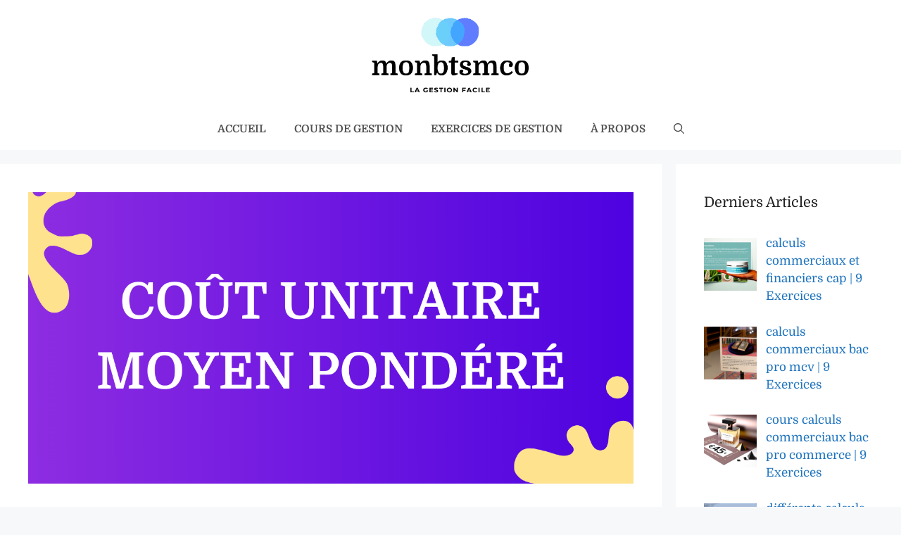

--- FILE ---
content_type: text/html; charset=UTF-8
request_url: https://www.monbtsmco.com/cout-unitaire-moyen-pondere/
body_size: 32687
content:
<!DOCTYPE html>
<html lang="fr-FR" prefix="og: https://ogp.me/ns#">
<head><meta charset="UTF-8"><script>if(navigator.userAgent.match(/MSIE|Internet Explorer/i)||navigator.userAgent.match(/Trident\/7\..*?rv:11/i)){var href=document.location.href;if(!href.match(/[?&]nowprocket/)){if(href.indexOf("?")==-1){if(href.indexOf("#")==-1){document.location.href=href+"?nowprocket=1"}else{document.location.href=href.replace("#","?nowprocket=1#")}}else{if(href.indexOf("#")==-1){document.location.href=href+"&nowprocket=1"}else{document.location.href=href.replace("#","&nowprocket=1#")}}}}</script><script>(()=>{class RocketLazyLoadScripts{constructor(){this.v="2.0.4",this.userEvents=["keydown","keyup","mousedown","mouseup","mousemove","mouseover","mouseout","touchmove","touchstart","touchend","touchcancel","wheel","click","dblclick","input"],this.attributeEvents=["onblur","onclick","oncontextmenu","ondblclick","onfocus","onmousedown","onmouseenter","onmouseleave","onmousemove","onmouseout","onmouseover","onmouseup","onmousewheel","onscroll","onsubmit"]}async t(){this.i(),this.o(),/iP(ad|hone)/.test(navigator.userAgent)&&this.h(),this.u(),this.l(this),this.m(),this.k(this),this.p(this),this._(),await Promise.all([this.R(),this.L()]),this.lastBreath=Date.now(),this.S(this),this.P(),this.D(),this.O(),this.M(),await this.C(this.delayedScripts.normal),await this.C(this.delayedScripts.defer),await this.C(this.delayedScripts.async),await this.T(),await this.F(),await this.j(),await this.A(),window.dispatchEvent(new Event("rocket-allScriptsLoaded")),this.everythingLoaded=!0,this.lastTouchEnd&&await new Promise(t=>setTimeout(t,500-Date.now()+this.lastTouchEnd)),this.I(),this.H(),this.U(),this.W()}i(){this.CSPIssue=sessionStorage.getItem("rocketCSPIssue"),document.addEventListener("securitypolicyviolation",t=>{this.CSPIssue||"script-src-elem"!==t.violatedDirective||"data"!==t.blockedURI||(this.CSPIssue=!0,sessionStorage.setItem("rocketCSPIssue",!0))},{isRocket:!0})}o(){window.addEventListener("pageshow",t=>{this.persisted=t.persisted,this.realWindowLoadedFired=!0},{isRocket:!0}),window.addEventListener("pagehide",()=>{this.onFirstUserAction=null},{isRocket:!0})}h(){let t;function e(e){t=e}window.addEventListener("touchstart",e,{isRocket:!0}),window.addEventListener("touchend",function i(o){o.changedTouches[0]&&t.changedTouches[0]&&Math.abs(o.changedTouches[0].pageX-t.changedTouches[0].pageX)<10&&Math.abs(o.changedTouches[0].pageY-t.changedTouches[0].pageY)<10&&o.timeStamp-t.timeStamp<200&&(window.removeEventListener("touchstart",e,{isRocket:!0}),window.removeEventListener("touchend",i,{isRocket:!0}),"INPUT"===o.target.tagName&&"text"===o.target.type||(o.target.dispatchEvent(new TouchEvent("touchend",{target:o.target,bubbles:!0})),o.target.dispatchEvent(new MouseEvent("mouseover",{target:o.target,bubbles:!0})),o.target.dispatchEvent(new PointerEvent("click",{target:o.target,bubbles:!0,cancelable:!0,detail:1,clientX:o.changedTouches[0].clientX,clientY:o.changedTouches[0].clientY})),event.preventDefault()))},{isRocket:!0})}q(t){this.userActionTriggered||("mousemove"!==t.type||this.firstMousemoveIgnored?"keyup"===t.type||"mouseover"===t.type||"mouseout"===t.type||(this.userActionTriggered=!0,this.onFirstUserAction&&this.onFirstUserAction()):this.firstMousemoveIgnored=!0),"click"===t.type&&t.preventDefault(),t.stopPropagation(),t.stopImmediatePropagation(),"touchstart"===this.lastEvent&&"touchend"===t.type&&(this.lastTouchEnd=Date.now()),"click"===t.type&&(this.lastTouchEnd=0),this.lastEvent=t.type,t.composedPath&&t.composedPath()[0].getRootNode()instanceof ShadowRoot&&(t.rocketTarget=t.composedPath()[0]),this.savedUserEvents.push(t)}u(){this.savedUserEvents=[],this.userEventHandler=this.q.bind(this),this.userEvents.forEach(t=>window.addEventListener(t,this.userEventHandler,{passive:!1,isRocket:!0})),document.addEventListener("visibilitychange",this.userEventHandler,{isRocket:!0})}U(){this.userEvents.forEach(t=>window.removeEventListener(t,this.userEventHandler,{passive:!1,isRocket:!0})),document.removeEventListener("visibilitychange",this.userEventHandler,{isRocket:!0}),this.savedUserEvents.forEach(t=>{(t.rocketTarget||t.target).dispatchEvent(new window[t.constructor.name](t.type,t))})}m(){const t="return false",e=Array.from(this.attributeEvents,t=>"data-rocket-"+t),i="["+this.attributeEvents.join("],[")+"]",o="[data-rocket-"+this.attributeEvents.join("],[data-rocket-")+"]",s=(e,i,o)=>{o&&o!==t&&(e.setAttribute("data-rocket-"+i,o),e["rocket"+i]=new Function("event",o),e.setAttribute(i,t))};new MutationObserver(t=>{for(const n of t)"attributes"===n.type&&(n.attributeName.startsWith("data-rocket-")||this.everythingLoaded?n.attributeName.startsWith("data-rocket-")&&this.everythingLoaded&&this.N(n.target,n.attributeName.substring(12)):s(n.target,n.attributeName,n.target.getAttribute(n.attributeName))),"childList"===n.type&&n.addedNodes.forEach(t=>{if(t.nodeType===Node.ELEMENT_NODE)if(this.everythingLoaded)for(const i of[t,...t.querySelectorAll(o)])for(const t of i.getAttributeNames())e.includes(t)&&this.N(i,t.substring(12));else for(const e of[t,...t.querySelectorAll(i)])for(const t of e.getAttributeNames())this.attributeEvents.includes(t)&&s(e,t,e.getAttribute(t))})}).observe(document,{subtree:!0,childList:!0,attributeFilter:[...this.attributeEvents,...e]})}I(){this.attributeEvents.forEach(t=>{document.querySelectorAll("[data-rocket-"+t+"]").forEach(e=>{this.N(e,t)})})}N(t,e){const i=t.getAttribute("data-rocket-"+e);i&&(t.setAttribute(e,i),t.removeAttribute("data-rocket-"+e))}k(t){Object.defineProperty(HTMLElement.prototype,"onclick",{get(){return this.rocketonclick||null},set(e){this.rocketonclick=e,this.setAttribute(t.everythingLoaded?"onclick":"data-rocket-onclick","this.rocketonclick(event)")}})}S(t){function e(e,i){let o=e[i];e[i]=null,Object.defineProperty(e,i,{get:()=>o,set(s){t.everythingLoaded?o=s:e["rocket"+i]=o=s}})}e(document,"onreadystatechange"),e(window,"onload"),e(window,"onpageshow");try{Object.defineProperty(document,"readyState",{get:()=>t.rocketReadyState,set(e){t.rocketReadyState=e},configurable:!0}),document.readyState="loading"}catch(t){console.log("WPRocket DJE readyState conflict, bypassing")}}l(t){this.originalAddEventListener=EventTarget.prototype.addEventListener,this.originalRemoveEventListener=EventTarget.prototype.removeEventListener,this.savedEventListeners=[],EventTarget.prototype.addEventListener=function(e,i,o){o&&o.isRocket||!t.B(e,this)&&!t.userEvents.includes(e)||t.B(e,this)&&!t.userActionTriggered||e.startsWith("rocket-")||t.everythingLoaded?t.originalAddEventListener.call(this,e,i,o):(t.savedEventListeners.push({target:this,remove:!1,type:e,func:i,options:o}),"mouseenter"!==e&&"mouseleave"!==e||t.originalAddEventListener.call(this,e,t.savedUserEvents.push,o))},EventTarget.prototype.removeEventListener=function(e,i,o){o&&o.isRocket||!t.B(e,this)&&!t.userEvents.includes(e)||t.B(e,this)&&!t.userActionTriggered||e.startsWith("rocket-")||t.everythingLoaded?t.originalRemoveEventListener.call(this,e,i,o):t.savedEventListeners.push({target:this,remove:!0,type:e,func:i,options:o})}}J(t,e){this.savedEventListeners=this.savedEventListeners.filter(i=>{let o=i.type,s=i.target||window;return e!==o||t!==s||(this.B(o,s)&&(i.type="rocket-"+o),this.$(i),!1)})}H(){EventTarget.prototype.addEventListener=this.originalAddEventListener,EventTarget.prototype.removeEventListener=this.originalRemoveEventListener,this.savedEventListeners.forEach(t=>this.$(t))}$(t){t.remove?this.originalRemoveEventListener.call(t.target,t.type,t.func,t.options):this.originalAddEventListener.call(t.target,t.type,t.func,t.options)}p(t){let e;function i(e){return t.everythingLoaded?e:e.split(" ").map(t=>"load"===t||t.startsWith("load.")?"rocket-jquery-load":t).join(" ")}function o(o){function s(e){const s=o.fn[e];o.fn[e]=o.fn.init.prototype[e]=function(){return this[0]===window&&t.userActionTriggered&&("string"==typeof arguments[0]||arguments[0]instanceof String?arguments[0]=i(arguments[0]):"object"==typeof arguments[0]&&Object.keys(arguments[0]).forEach(t=>{const e=arguments[0][t];delete arguments[0][t],arguments[0][i(t)]=e})),s.apply(this,arguments),this}}if(o&&o.fn&&!t.allJQueries.includes(o)){const e={DOMContentLoaded:[],"rocket-DOMContentLoaded":[]};for(const t in e)document.addEventListener(t,()=>{e[t].forEach(t=>t())},{isRocket:!0});o.fn.ready=o.fn.init.prototype.ready=function(i){function s(){parseInt(o.fn.jquery)>2?setTimeout(()=>i.bind(document)(o)):i.bind(document)(o)}return"function"==typeof i&&(t.realDomReadyFired?!t.userActionTriggered||t.fauxDomReadyFired?s():e["rocket-DOMContentLoaded"].push(s):e.DOMContentLoaded.push(s)),o([])},s("on"),s("one"),s("off"),t.allJQueries.push(o)}e=o}t.allJQueries=[],o(window.jQuery),Object.defineProperty(window,"jQuery",{get:()=>e,set(t){o(t)}})}P(){const t=new Map;document.write=document.writeln=function(e){const i=document.currentScript,o=document.createRange(),s=i.parentElement;let n=t.get(i);void 0===n&&(n=i.nextSibling,t.set(i,n));const c=document.createDocumentFragment();o.setStart(c,0),c.appendChild(o.createContextualFragment(e)),s.insertBefore(c,n)}}async R(){return new Promise(t=>{this.userActionTriggered?t():this.onFirstUserAction=t})}async L(){return new Promise(t=>{document.addEventListener("DOMContentLoaded",()=>{this.realDomReadyFired=!0,t()},{isRocket:!0})})}async j(){return this.realWindowLoadedFired?Promise.resolve():new Promise(t=>{window.addEventListener("load",t,{isRocket:!0})})}M(){this.pendingScripts=[];this.scriptsMutationObserver=new MutationObserver(t=>{for(const e of t)e.addedNodes.forEach(t=>{"SCRIPT"!==t.tagName||t.noModule||t.isWPRocket||this.pendingScripts.push({script:t,promise:new Promise(e=>{const i=()=>{const i=this.pendingScripts.findIndex(e=>e.script===t);i>=0&&this.pendingScripts.splice(i,1),e()};t.addEventListener("load",i,{isRocket:!0}),t.addEventListener("error",i,{isRocket:!0}),setTimeout(i,1e3)})})})}),this.scriptsMutationObserver.observe(document,{childList:!0,subtree:!0})}async F(){await this.X(),this.pendingScripts.length?(await this.pendingScripts[0].promise,await this.F()):this.scriptsMutationObserver.disconnect()}D(){this.delayedScripts={normal:[],async:[],defer:[]},document.querySelectorAll("script[type$=rocketlazyloadscript]").forEach(t=>{t.hasAttribute("data-rocket-src")?t.hasAttribute("async")&&!1!==t.async?this.delayedScripts.async.push(t):t.hasAttribute("defer")&&!1!==t.defer||"module"===t.getAttribute("data-rocket-type")?this.delayedScripts.defer.push(t):this.delayedScripts.normal.push(t):this.delayedScripts.normal.push(t)})}async _(){await this.L();let t=[];document.querySelectorAll("script[type$=rocketlazyloadscript][data-rocket-src]").forEach(e=>{let i=e.getAttribute("data-rocket-src");if(i&&!i.startsWith("data:")){i.startsWith("//")&&(i=location.protocol+i);try{const o=new URL(i).origin;o!==location.origin&&t.push({src:o,crossOrigin:e.crossOrigin||"module"===e.getAttribute("data-rocket-type")})}catch(t){}}}),t=[...new Map(t.map(t=>[JSON.stringify(t),t])).values()],this.Y(t,"preconnect")}async G(t){if(await this.K(),!0!==t.noModule||!("noModule"in HTMLScriptElement.prototype))return new Promise(e=>{let i;function o(){(i||t).setAttribute("data-rocket-status","executed"),e()}try{if(navigator.userAgent.includes("Firefox/")||""===navigator.vendor||this.CSPIssue)i=document.createElement("script"),[...t.attributes].forEach(t=>{let e=t.nodeName;"type"!==e&&("data-rocket-type"===e&&(e="type"),"data-rocket-src"===e&&(e="src"),i.setAttribute(e,t.nodeValue))}),t.text&&(i.text=t.text),t.nonce&&(i.nonce=t.nonce),i.hasAttribute("src")?(i.addEventListener("load",o,{isRocket:!0}),i.addEventListener("error",()=>{i.setAttribute("data-rocket-status","failed-network"),e()},{isRocket:!0}),setTimeout(()=>{i.isConnected||e()},1)):(i.text=t.text,o()),i.isWPRocket=!0,t.parentNode.replaceChild(i,t);else{const i=t.getAttribute("data-rocket-type"),s=t.getAttribute("data-rocket-src");i?(t.type=i,t.removeAttribute("data-rocket-type")):t.removeAttribute("type"),t.addEventListener("load",o,{isRocket:!0}),t.addEventListener("error",i=>{this.CSPIssue&&i.target.src.startsWith("data:")?(console.log("WPRocket: CSP fallback activated"),t.removeAttribute("src"),this.G(t).then(e)):(t.setAttribute("data-rocket-status","failed-network"),e())},{isRocket:!0}),s?(t.fetchPriority="high",t.removeAttribute("data-rocket-src"),t.src=s):t.src="data:text/javascript;base64,"+window.btoa(unescape(encodeURIComponent(t.text)))}}catch(i){t.setAttribute("data-rocket-status","failed-transform"),e()}});t.setAttribute("data-rocket-status","skipped")}async C(t){const e=t.shift();return e?(e.isConnected&&await this.G(e),this.C(t)):Promise.resolve()}O(){this.Y([...this.delayedScripts.normal,...this.delayedScripts.defer,...this.delayedScripts.async],"preload")}Y(t,e){this.trash=this.trash||[];let i=!0;var o=document.createDocumentFragment();t.forEach(t=>{const s=t.getAttribute&&t.getAttribute("data-rocket-src")||t.src;if(s&&!s.startsWith("data:")){const n=document.createElement("link");n.href=s,n.rel=e,"preconnect"!==e&&(n.as="script",n.fetchPriority=i?"high":"low"),t.getAttribute&&"module"===t.getAttribute("data-rocket-type")&&(n.crossOrigin=!0),t.crossOrigin&&(n.crossOrigin=t.crossOrigin),t.integrity&&(n.integrity=t.integrity),t.nonce&&(n.nonce=t.nonce),o.appendChild(n),this.trash.push(n),i=!1}}),document.head.appendChild(o)}W(){this.trash.forEach(t=>t.remove())}async T(){try{document.readyState="interactive"}catch(t){}this.fauxDomReadyFired=!0;try{await this.K(),this.J(document,"readystatechange"),document.dispatchEvent(new Event("rocket-readystatechange")),await this.K(),document.rocketonreadystatechange&&document.rocketonreadystatechange(),await this.K(),this.J(document,"DOMContentLoaded"),document.dispatchEvent(new Event("rocket-DOMContentLoaded")),await this.K(),this.J(window,"DOMContentLoaded"),window.dispatchEvent(new Event("rocket-DOMContentLoaded"))}catch(t){console.error(t)}}async A(){try{document.readyState="complete"}catch(t){}try{await this.K(),this.J(document,"readystatechange"),document.dispatchEvent(new Event("rocket-readystatechange")),await this.K(),document.rocketonreadystatechange&&document.rocketonreadystatechange(),await this.K(),this.J(window,"load"),window.dispatchEvent(new Event("rocket-load")),await this.K(),window.rocketonload&&window.rocketonload(),await this.K(),this.allJQueries.forEach(t=>t(window).trigger("rocket-jquery-load")),await this.K(),this.J(window,"pageshow");const t=new Event("rocket-pageshow");t.persisted=this.persisted,window.dispatchEvent(t),await this.K(),window.rocketonpageshow&&window.rocketonpageshow({persisted:this.persisted})}catch(t){console.error(t)}}async K(){Date.now()-this.lastBreath>45&&(await this.X(),this.lastBreath=Date.now())}async X(){return document.hidden?new Promise(t=>setTimeout(t)):new Promise(t=>requestAnimationFrame(t))}B(t,e){return e===document&&"readystatechange"===t||(e===document&&"DOMContentLoaded"===t||(e===window&&"DOMContentLoaded"===t||(e===window&&"load"===t||e===window&&"pageshow"===t)))}static run(){(new RocketLazyLoadScripts).t()}}RocketLazyLoadScripts.run()})();</script>
	
	<link rel="profile" href="https://gmpg.org/xfn/11">
	<meta name="uri-translation" content="on" /><link rel="alternate" hreflang="fr" href="https://www.monbtsmco.com/cout-unitaire-moyen-pondere/" />
<link rel="alternate" hreflang="ar" href="https://www.monbtsmco.com/ar/cout-unitaire-moyen-pondere/" />
<link rel="alternate" hreflang="zh-CN" href="https://www.monbtsmco.com/zh-CN/cout-unitaire-moyen-pondere/" />
<link rel="alternate" hreflang="zh-TW" href="https://www.monbtsmco.com/zh-TW/cout-unitaire-moyen-pondere/" />
<link rel="alternate" hreflang="nl" href="https://www.monbtsmco.com/nl/cout-unitaire-moyen-pondere/" />
<link rel="alternate" hreflang="en" href="https://www.monbtsmco.com/en/cout-unitaire-moyen-pondere/" />
<link rel="alternate" hreflang="de" href="https://www.monbtsmco.com/de/cout-unitaire-moyen-pondere/" />
<link rel="alternate" hreflang="hi" href="https://www.monbtsmco.com/hi/cout-unitaire-moyen-pondere/" />
<link rel="alternate" hreflang="it" href="https://www.monbtsmco.com/it/cout-unitaire-moyen-pondere/" />
<link rel="alternate" hreflang="ja" href="https://www.monbtsmco.com/ja/cout-unitaire-moyen-pondere/" />
<link rel="alternate" hreflang="pt" href="https://www.monbtsmco.com/pt/cout-unitaire-moyen-pondere/" />
<link rel="alternate" hreflang="ru" href="https://www.monbtsmco.com/ru/cout-unitaire-moyen-pondere/" />
<link rel="alternate" hreflang="es" href="https://www.monbtsmco.com/es/cout-unitaire-moyen-pondere/" />
<meta name="viewport" content="width=device-width, initial-scale=1">
<!-- Optimisation des moteurs de recherche par Rank Math - https://rankmath.com/ -->
<title>Coût Unitaire Moyen Pondéré | monbtsmco</title>
<link data-rocket-prefetch href="https://pagead2.googlesyndication.com" rel="dns-prefetch">
<link data-rocket-prefetch href="https://www.googletagmanager.com" rel="dns-prefetch">
<link data-rocket-prefetch href="https://www.google-analytics.com" rel="dns-prefetch">
<link data-rocket-prefetch href="https://fonts.googleapis.com" rel="dns-prefetch">
<link data-rocket-prefetch href="https://cdn.gtranslate.net" rel="dns-prefetch">
<link data-rocket-prefetch href="https://googleads.g.doubleclick.net" rel="dns-prefetch">
<link data-rocket-preload as="style" href="https://fonts.googleapis.com/css?family=Domine%3Aregular%2C700&#038;display=swap" rel="preload">
<link href="https://fonts.googleapis.com/css?family=Domine%3Aregular%2C700&#038;display=swap" media="print" onload="this.media=&#039;all&#039;" rel="stylesheet">
<style id="wpr-usedcss">.fluid-width-video-wrapper{width:100%;position:relative;padding:0}.fluid-width-video-wrapper embed,.fluid-width-video-wrapper iframe,.fluid-width-video-wrapper object{position:absolute;top:0;left:0;width:100%;height:100%}img.emoji{display:inline!important;border:none!important;box-shadow:none!important;height:1em!important;width:1em!important;margin:0 .07em!important;vertical-align:-.1em!important;background:0 0!important;padding:0!important}@font-face{font-display:swap;font-family:Domine;font-style:normal;font-weight:400;src:url(https://fonts.gstatic.com/s/domine/v20/L0x8DFMnlVwD4h3hu_qn.woff2) format('woff2');unicode-range:U+0000-00FF,U+0131,U+0152-0153,U+02BB-02BC,U+02C6,U+02DA,U+02DC,U+0304,U+0308,U+0329,U+2000-206F,U+2074,U+20AC,U+2122,U+2191,U+2193,U+2212,U+2215,U+FEFF,U+FFFD}@font-face{font-display:swap;font-family:Domine;font-style:normal;font-weight:700;src:url(https://fonts.gstatic.com/s/domine/v20/L0x8DFMnlVwD4h3hu_qn.woff2) format('woff2');unicode-range:U+0000-00FF,U+0131,U+0152-0153,U+02BB-02BC,U+02C6,U+02DA,U+02DC,U+0304,U+0308,U+0329,U+2000-206F,U+2074,U+20AC,U+2122,U+2191,U+2193,U+2212,U+2215,U+FEFF,U+FFFD}:where(.wp-block-button__link){border-radius:9999px;box-shadow:none;padding:calc(.667em + 2px) calc(1.333em + 2px);text-decoration:none}:where(.wp-block-calendar table:not(.has-background) th){background:#ddd}:where(.wp-block-columns){margin-bottom:1.75em}:where(.wp-block-columns.has-background){padding:1.25em 2.375em}:where(.wp-block-post-comments input[type=submit]){border:none}:where(.wp-block-cover-image:not(.has-text-color)),:where(.wp-block-cover:not(.has-text-color)){color:#fff}:where(.wp-block-cover-image.is-light:not(.has-text-color)),:where(.wp-block-cover.is-light:not(.has-text-color)){color:#000}.wp-block-embed{overflow-wrap:break-word}.wp-block-embed iframe{max-width:100%}.wp-block-embed__wrapper{position:relative}:where(.wp-block-file){margin-bottom:1.5em}:where(.wp-block-file__button){border-radius:2em;display:inline-block;padding:.5em 1em}:where(.wp-block-file__button):is(a):active,:where(.wp-block-file__button):is(a):focus,:where(.wp-block-file__button):is(a):hover,:where(.wp-block-file__button):is(a):visited{box-shadow:none;color:#fff;opacity:.85;text-decoration:none}:where(.wp-block-latest-comments:not([style*=line-height] .wp-block-latest-comments__comment)){line-height:1.1}:where(.wp-block-latest-comments:not([style*=line-height] .wp-block-latest-comments__comment-excerpt p)){line-height:1.8}ol,ul{box-sizing:border-box}:where(.wp-block-navigation.has-background .wp-block-navigation-item a:not(.wp-element-button)),:where(.wp-block-navigation.has-background .wp-block-navigation-submenu a:not(.wp-element-button)){padding:.5em 1em}:where(.wp-block-navigation .wp-block-navigation__submenu-container .wp-block-navigation-item a:not(.wp-element-button)),:where(.wp-block-navigation .wp-block-navigation__submenu-container .wp-block-navigation-submenu a:not(.wp-element-button)),:where(.wp-block-navigation .wp-block-navigation__submenu-container .wp-block-navigation-submenu button.wp-block-navigation-item__content),:where(.wp-block-navigation .wp-block-navigation__submenu-container .wp-block-pages-list__item button.wp-block-navigation-item__content){padding:.5em 1em}:where(p.has-text-color:not(.has-link-color)) a{color:inherit}:where(.wp-block-post-excerpt){margin-bottom:var(--wp--style--block-gap);margin-top:var(--wp--style--block-gap)}:where(.wp-block-pullquote){margin:0 0 1em}:where(.wp-block-search__button){border:1px solid #ccc;padding:6px 10px}:where(.wp-block-search__button-inside .wp-block-search__inside-wrapper){border:1px solid #949494;box-sizing:border-box;padding:4px}:where(.wp-block-search__button-inside .wp-block-search__inside-wrapper) .wp-block-search__input{border:none;border-radius:0;padding:0 4px}:where(.wp-block-search__button-inside .wp-block-search__inside-wrapper) .wp-block-search__input:focus{outline:0}:where(.wp-block-search__button-inside .wp-block-search__inside-wrapper) :where(.wp-block-search__button){padding:4px 8px}:where(.wp-block-term-description){margin-bottom:var(--wp--style--block-gap);margin-top:var(--wp--style--block-gap)}:where(pre.wp-block-verse){font-family:inherit}.entry-content{counter-reset:footnotes}:root{--wp--preset--font-size--normal:16px;--wp--preset--font-size--huge:42px}.screen-reader-text{clip:rect(1px,1px,1px,1px);word-wrap:normal!important;border:0;-webkit-clip-path:inset(50%);clip-path:inset(50%);height:1px;margin:-1px;overflow:hidden;padding:0;position:absolute;width:1px}.screen-reader-text:focus{clip:auto!important;background-color:#ddd;-webkit-clip-path:none;clip-path:none;color:#444;display:block;font-size:1em;height:auto;left:5px;line-height:normal;padding:15px 23px 14px;text-decoration:none;top:5px;width:auto;z-index:100000}html :where(.has-border-color){border-style:solid}html :where([style*=border-top-color]){border-top-style:solid}html :where([style*=border-right-color]){border-right-style:solid}html :where([style*=border-bottom-color]){border-bottom-style:solid}html :where([style*=border-left-color]){border-left-style:solid}html :where([style*=border-width]){border-style:solid}html :where([style*=border-top-width]){border-top-style:solid}html :where([style*=border-right-width]){border-right-style:solid}html :where([style*=border-bottom-width]){border-bottom-style:solid}html :where([style*=border-left-width]){border-left-style:solid}html :where(img[class*=wp-image-]){height:auto;max-width:100%}:where(figure){margin:0 0 1em}html :where(.is-position-sticky){--wp-admin--admin-bar--position-offset:var(--wp-admin--admin-bar--height,0px)}@media screen and (max-width:600px){html :where(.is-position-sticky){--wp-admin--admin-bar--position-offset:0px}}body{--wp--preset--color--black:#000000;--wp--preset--color--cyan-bluish-gray:#abb8c3;--wp--preset--color--white:#ffffff;--wp--preset--color--pale-pink:#f78da7;--wp--preset--color--vivid-red:#cf2e2e;--wp--preset--color--luminous-vivid-orange:#ff6900;--wp--preset--color--luminous-vivid-amber:#fcb900;--wp--preset--color--light-green-cyan:#7bdcb5;--wp--preset--color--vivid-green-cyan:#00d084;--wp--preset--color--pale-cyan-blue:#8ed1fc;--wp--preset--color--vivid-cyan-blue:#0693e3;--wp--preset--color--vivid-purple:#9b51e0;--wp--preset--color--contrast:var(--contrast);--wp--preset--color--contrast-2:var(--contrast-2);--wp--preset--color--contrast-3:var(--contrast-3);--wp--preset--color--base:var(--base);--wp--preset--color--base-2:var(--base-2);--wp--preset--color--base-3:var(--base-3);--wp--preset--color--accent:var(--accent);--wp--preset--color--couleur-h-1:var(--couleur-h1);--wp--preset--gradient--vivid-cyan-blue-to-vivid-purple:linear-gradient(135deg,rgba(6, 147, 227, 1) 0%,rgb(155, 81, 224) 100%);--wp--preset--gradient--light-green-cyan-to-vivid-green-cyan:linear-gradient(135deg,rgb(122, 220, 180) 0%,rgb(0, 208, 130) 100%);--wp--preset--gradient--luminous-vivid-amber-to-luminous-vivid-orange:linear-gradient(135deg,rgba(252, 185, 0, 1) 0%,rgba(255, 105, 0, 1) 100%);--wp--preset--gradient--luminous-vivid-orange-to-vivid-red:linear-gradient(135deg,rgba(255, 105, 0, 1) 0%,rgb(207, 46, 46) 100%);--wp--preset--gradient--very-light-gray-to-cyan-bluish-gray:linear-gradient(135deg,rgb(238, 238, 238) 0%,rgb(169, 184, 195) 100%);--wp--preset--gradient--cool-to-warm-spectrum:linear-gradient(135deg,rgb(74, 234, 220) 0%,rgb(151, 120, 209) 20%,rgb(207, 42, 186) 40%,rgb(238, 44, 130) 60%,rgb(251, 105, 98) 80%,rgb(254, 248, 76) 100%);--wp--preset--gradient--blush-light-purple:linear-gradient(135deg,rgb(255, 206, 236) 0%,rgb(152, 150, 240) 100%);--wp--preset--gradient--blush-bordeaux:linear-gradient(135deg,rgb(254, 205, 165) 0%,rgb(254, 45, 45) 50%,rgb(107, 0, 62) 100%);--wp--preset--gradient--luminous-dusk:linear-gradient(135deg,rgb(255, 203, 112) 0%,rgb(199, 81, 192) 50%,rgb(65, 88, 208) 100%);--wp--preset--gradient--pale-ocean:linear-gradient(135deg,rgb(255, 245, 203) 0%,rgb(182, 227, 212) 50%,rgb(51, 167, 181) 100%);--wp--preset--gradient--electric-grass:linear-gradient(135deg,rgb(202, 248, 128) 0%,rgb(113, 206, 126) 100%);--wp--preset--gradient--midnight:linear-gradient(135deg,rgb(2, 3, 129) 0%,rgb(40, 116, 252) 100%);--wp--preset--font-size--small:13px;--wp--preset--font-size--medium:20px;--wp--preset--font-size--large:36px;--wp--preset--font-size--x-large:42px;--wp--preset--spacing--20:0.44rem;--wp--preset--spacing--30:0.67rem;--wp--preset--spacing--40:1rem;--wp--preset--spacing--50:1.5rem;--wp--preset--spacing--60:2.25rem;--wp--preset--spacing--70:3.38rem;--wp--preset--spacing--80:5.06rem;--wp--preset--shadow--natural:6px 6px 9px rgba(0, 0, 0, .2);--wp--preset--shadow--deep:12px 12px 50px rgba(0, 0, 0, .4);--wp--preset--shadow--sharp:6px 6px 0px rgba(0, 0, 0, .2);--wp--preset--shadow--outlined:6px 6px 0px -3px rgba(255, 255, 255, 1),6px 6px rgba(0, 0, 0, 1);--wp--preset--shadow--crisp:6px 6px 0px rgba(0, 0, 0, 1)}:where(.is-layout-flex){gap:.5em}:where(.is-layout-grid){gap:.5em}:where(.wp-block-post-template.is-layout-flex){gap:1.25em}:where(.wp-block-post-template.is-layout-grid){gap:1.25em}:where(.wp-block-columns.is-layout-flex){gap:2em}:where(.wp-block-columns.is-layout-grid){gap:2em}#toc_container li,#toc_container ul{margin:0;padding:0}#toc_container ul ul{margin-left:1.5em}#toc_container{background:#f9f9f9;border:1px solid #aaa;padding:10px;margin-bottom:1em;width:auto;display:table;font-size:95%}#toc_container span.toc_toggle{font-weight:400;font-size:90%}#toc_container a{text-decoration:none;text-shadow:none}#toc_container a:hover{text-decoration:underline}.comment-respond{margin-top:0}.comment-form>.form-submit{margin-bottom:0}.comment-form input,.comment-form-comment{margin-bottom:10px}.comment-form-comment textarea{resize:vertical}.comment-form #author,.comment-form #email,.comment-form #url{display:block}.comment-form-cookies-consent{display:flex;align-items:center}.comment-form-cookies-consent input{margin-right:.5em;margin-bottom:0}#cancel-comment-reply-link{padding-left:10px}body,fieldset,h1,h2,h3,html,iframe,legend,li,ol,p,textarea,ul{margin:0;padding:0;border:0}html{font-family:sans-serif;-webkit-text-size-adjust:100%;-ms-text-size-adjust:100%;-webkit-font-smoothing:antialiased;-moz-osx-font-smoothing:grayscale}main{display:block}progress{vertical-align:baseline}html{box-sizing:border-box}*,::after,::before{box-sizing:inherit}button,input,optgroup,select,textarea{font-family:inherit;font-size:100%;margin:0}[type=search]{-webkit-appearance:textfield;outline-offset:-2px}[type=search]::-webkit-search-decoration{-webkit-appearance:none}::-moz-focus-inner{border-style:none;padding:0}body,button,input,select,textarea{font-family:-apple-system,system-ui,BlinkMacSystemFont,"Segoe UI",Helvetica,Arial,sans-serif,"Apple Color Emoji","Segoe UI Emoji","Segoe UI Symbol";font-weight:400;text-transform:none;font-size:17px;line-height:1.5}p{margin-bottom:1.5em}h1,h2,h3{font-family:inherit;font-size:100%;font-style:inherit;font-weight:inherit}table,td{border:1px solid rgba(0,0,0,.1)}table{border-collapse:separate;border-spacing:0;border-width:1px 0 0 1px;margin:0 0 1.5em;width:100%}td{padding:8px}td{border-width:0 1px 1px 0}fieldset{padding:0;border:0;min-width:inherit}fieldset legend{padding:0;margin-bottom:1.5em}h1{font-size:42px;margin-bottom:20px;line-height:1.2em;font-weight:400;text-transform:none}h2{font-size:35px;margin-bottom:20px;line-height:1.2em;font-weight:400;text-transform:none}h3{font-size:29px;margin-bottom:20px;line-height:1.2em;font-weight:400;text-transform:none}ol,ul{margin:0 0 1.5em 3em}ul{list-style:disc}ol{list-style:decimal}li>ol,li>ul{margin-bottom:0;margin-left:1.5em}strong{font-weight:700}cite,em{font-style:italic}address{margin:0 0 1.5em}code,var{font:15px Monaco,Consolas,"Andale Mono","DejaVu Sans Mono",monospace}ins{text-decoration:none}small{font-size:75%}table{margin:0 0 1.5em;width:100%}img{height:auto;max-width:100%}button,input[type=button],input[type=submit]{background:#55555e;color:#fff;border:1px solid transparent;cursor:pointer;-webkit-appearance:button;padding:10px 20px}input[type=email],input[type=number],input[type=search],input[type=text],input[type=url],select,textarea{border:1px solid;border-radius:0;padding:10px 15px;max-width:100%}textarea{width:100%}a,button,input{transition:color .1s ease-in-out,background-color .1s ease-in-out}a{text-decoration:none}.button{padding:10px 20px;display:inline-block}.using-mouse :focus{outline:0}.using-mouse ::-moz-focus-inner{border:0}.size-full{max-width:100%;height:auto}.screen-reader-text{border:0;clip:rect(1px,1px,1px,1px);-webkit-clip-path:inset(50%);clip-path:inset(50%);height:1px;margin:-1px;overflow:hidden;padding:0;position:absolute!important;width:1px;word-wrap:normal!important}.screen-reader-text:focus{background-color:#f1f1f1;border-radius:3px;box-shadow:0 0 2px 2px rgba(0,0,0,.6);clip:auto!important;-webkit-clip-path:none;clip-path:none;color:#21759b;display:block;font-size:.875rem;font-weight:700;height:auto;left:5px;line-height:normal;padding:15px 23px 14px;text-decoration:none;top:5px;width:auto;z-index:100000}#primary[tabindex="-1"]:focus{outline:0}.main-navigation{z-index:100;padding:0;clear:both;display:block}.main-navigation a{display:block;text-decoration:none;font-weight:400;text-transform:none;font-size:15px}.main-navigation ul{list-style:none;margin:0;padding-left:0}.main-navigation .main-nav ul li a{padding-left:20px;padding-right:20px;line-height:60px}.inside-navigation{position:relative}.main-navigation .inside-navigation{display:flex;align-items:center;flex-wrap:wrap;justify-content:space-between}.main-navigation .main-nav>ul{display:flex;flex-wrap:wrap;align-items:center}.main-navigation li{position:relative}.main-navigation .menu-bar-items{display:flex;align-items:center;font-size:15px}.main-navigation .menu-bar-items a{color:inherit}.main-navigation .menu-bar-item{position:relative}.main-navigation .menu-bar-item.search-item{z-index:20}.main-navigation .menu-bar-item>a{padding-left:20px;padding-right:20px;line-height:60px}.sidebar .main-navigation .main-nav{flex-basis:100%}.sidebar .main-navigation .main-nav>ul{flex-direction:column}.sidebar .main-navigation .menu-bar-items{margin:0 auto}.sidebar .main-navigation .menu-bar-items .search-item{order:10}.nav-align-center .inside-navigation{justify-content:center}.nav-align-center .main-nav>ul{justify-content:center}.main-navigation ul ul{display:block;box-shadow:1px 1px 0 rgba(0,0,0,.1);float:left;position:absolute;left:-99999px;opacity:0;z-index:99999;width:200px;text-align:left;top:auto;transition:opacity 80ms linear;transition-delay:0s;pointer-events:none;height:0;overflow:hidden}.main-navigation ul ul a{display:block}.main-navigation ul ul li{width:100%}.main-navigation .main-nav ul ul li a{line-height:normal;padding:10px 20px;font-size:14px}.main-navigation .main-nav ul li.menu-item-has-children>a{padding-right:0;position:relative}.main-navigation.sub-menu-left ul ul{box-shadow:-1px 1px 0 rgba(0,0,0,.1)}.main-navigation.sub-menu-left .sub-menu{right:0}.main-navigation:not(.toggled) ul li.sfHover>ul,.main-navigation:not(.toggled) ul li:hover>ul{left:auto;opacity:1;transition-delay:150ms;pointer-events:auto;height:auto;overflow:visible}.main-navigation:not(.toggled) ul ul li.sfHover>ul,.main-navigation:not(.toggled) ul ul li:hover>ul{left:100%;top:0}.main-navigation.sub-menu-left:not(.toggled) ul ul li.sfHover>ul,.main-navigation.sub-menu-left:not(.toggled) ul ul li:hover>ul{right:100%;left:auto}.menu-item-has-children .dropdown-menu-toggle{display:inline-block;height:100%;clear:both;padding-right:20px;padding-left:10px}.menu-item-has-children ul .dropdown-menu-toggle{padding-top:10px;padding-bottom:10px;margin-top:-10px}.sidebar .menu-item-has-children .dropdown-menu-toggle,nav ul ul .menu-item-has-children .dropdown-menu-toggle{float:right}.widget-area .main-navigation li{float:none;display:block;width:100%;padding:0;margin:0}.sidebar .main-navigation.sub-menu-right ul li.sfHover ul,.sidebar .main-navigation.sub-menu-right ul li:hover ul{top:0;left:100%}.site-main .post-navigation{margin:0 0 2em;overflow:hidden}.site-main .post-navigation{margin-bottom:0}.site-header{position:relative}.inside-header{padding:20px 40px}.site-logo{display:inline-block;max-width:100%}.site-header .header-image{vertical-align:middle}.inside-header{display:flex;align-items:center}.header-aligned-center:not([class*=nav-float-]) .inside-header{justify-content:center;flex-direction:column;text-align:center}.header-aligned-center:not([class*=nav-float-]) .inside-header>:not(:first-child){margin-top:1em}.entry-header .gp-icon{display:none}.byline,.entry-header .cat-links,.entry-header .tags-links,.single .byline{display:inline}footer.entry-meta .byline{display:block}.entry-content:not(:first-child){margin-top:2em}.entry-header,.site-content{word-wrap:break-word}.entry-title{margin-bottom:0}.entry-meta{font-size:85%;margin-top:.5em;line-height:1.5}footer.entry-meta{margin-top:2em}.cat-links,.tags-links{display:block}.entry-content>p:last-child{margin-bottom:0}embed,iframe,object{max-width:100%}.widget-area .widget{padding:40px}.widget select{max-width:100%}.sidebar .widget :last-child{margin-bottom:0}.widget-title{margin-bottom:30px;font-size:20px;line-height:1.5;font-weight:400;text-transform:none}.widget ol,.widget ul{margin:0}.widget .search-field{width:100%}.widget .search-form{display:flex}.sidebar .widget:last-child{margin-bottom:0}.widget ul li{list-style-type:none;position:relative;margin-bottom:.5em}.widget ul li ul{margin-left:1em;margin-top:.5em}.site-content{display:flex}.grid-container{margin-left:auto;margin-right:auto;max-width:1200px}.sidebar .widget,.site-main>*{margin-bottom:20px}.separate-containers .comments-area,.separate-containers .inside-article{padding:40px}.separate-containers .site-main{margin:20px}.separate-containers.right-sidebar .site-main{margin-left:0}.separate-containers .inside-right-sidebar{margin-top:20px;margin-bottom:20px}.widget-area .main-navigation{margin-bottom:20px}.separate-containers .site-main>:last-child{margin-bottom:0}.sidebar .grid-container{max-width:100%;width:100%}.inside-site-info{display:flex;align-items:center;justify-content:center;padding:20px 40px}.site-info{text-align:center;font-size:15px}.featured-image{line-height:0}.separate-containers .featured-image{margin-top:20px}.separate-containers .inside-article>.featured-image{margin-top:0;margin-bottom:2em}.gp-icon{display:inline-flex;align-self:center}.gp-icon svg{height:1em;width:1em;top:.125em;position:relative;fill:currentColor}.close-search .icon-search svg:first-child,.icon-menu-bars svg:nth-child(2),.icon-search svg:nth-child(2),.toggled .icon-menu-bars svg:first-child{display:none}.close-search .icon-search svg:nth-child(2),.toggled .icon-menu-bars svg:nth-child(2){display:block}.entry-meta .gp-icon{margin-right:.6em;opacity:.7}nav.toggled .icon-arrow-left svg{transform:rotate(-90deg)}nav.toggled .icon-arrow-right svg{transform:rotate(90deg)}nav.toggled .sfHover>a>.dropdown-menu-toggle .gp-icon svg{transform:rotate(180deg)}nav.toggled .sfHover>a>.dropdown-menu-toggle .gp-icon.icon-arrow-left svg{transform:rotate(-270deg)}nav.toggled .sfHover>a>.dropdown-menu-toggle .gp-icon.icon-arrow-right svg{transform:rotate(270deg)}.container.grid-container{width:auto}.menu-toggle{display:none}.menu-toggle{padding:0 20px;line-height:60px;margin:0;font-weight:400;text-transform:none;font-size:15px;cursor:pointer}.menu-toggle .mobile-menu{padding-left:3px}.menu-toggle .gp-icon+.mobile-menu{padding-left:9px}.menu-toggle .mobile-menu:empty{display:none}button.menu-toggle{background-color:transparent;flex-grow:1;border:0;text-align:center}button.menu-toggle:active,button.menu-toggle:focus,button.menu-toggle:hover{background-color:transparent}.has-menu-bar-items button.menu-toggle{flex-grow:0}nav.toggled ul ul.sub-menu{width:100%}.toggled .menu-item-has-children .dropdown-menu-toggle{padding-left:20px}.main-navigation.toggled .main-nav{flex-basis:100%;order:3}.main-navigation.toggled .main-nav>ul{display:block}.main-navigation.toggled .main-nav li{width:100%;text-align:left}.main-navigation.toggled .main-nav ul ul{transition:0s;visibility:hidden;box-shadow:none;border-bottom:1px solid rgba(0,0,0,.05)}.main-navigation.toggled .main-nav ul ul li:last-child>ul{border-bottom:0}.main-navigation.toggled .main-nav ul ul.toggled-on{position:relative;top:0;left:auto!important;right:auto!important;width:100%;pointer-events:auto;height:auto;opacity:1;display:block;visibility:visible;float:none}.main-navigation.toggled .menu-item-has-children .dropdown-menu-toggle{float:right}.mobile-menu-control-wrapper{display:none;margin-left:auto;align-items:center}@media (max-width:768px){a,body,button,input,select,textarea{transition:all 0s ease-in-out}.inside-header{flex-direction:column;text-align:center}.site-content{flex-direction:column}.container .site-content .content-area{width:auto}.is-right-sidebar.sidebar{width:auto;order:initial}#main{margin-left:0;margin-right:0}body:not(.no-sidebar) #main{margin-bottom:0}.entry-meta{font-size:inherit}.entry-meta a{line-height:1.8em}h1{font-size:31px}h2{font-size:27px}h3{font-size:24px}}body{background-color:#f7f8f9;color:#222}a{color:#1e73be}a:active,a:focus,a:hover{color:#000}.grid-container{max-width:1300px}.site-header .header-image{width:300px}.generate-back-to-top{font-size:20px;border-radius:3px;position:fixed;bottom:30px;right:30px;line-height:40px;width:40px;text-align:center;z-index:10;transition:opacity .3s ease-in-out;opacity:.1;transform:translateY(1000px)}.generate-back-to-top__show{opacity:1;transform:translateY(0)}.navigation-search{position:absolute;left:-99999px;pointer-events:none;visibility:hidden;z-index:20;width:100%;top:0;transition:opacity .1s ease-in-out;opacity:0}.navigation-search.nav-search-active{left:0;right:0;pointer-events:auto;visibility:visible;opacity:1}.navigation-search input[type=search]{outline:0;border:0;vertical-align:bottom;line-height:1;opacity:.9;width:100%;z-index:20;border-radius:0;-webkit-appearance:none;height:60px}.navigation-search input::-ms-clear{display:none;width:0;height:0}.navigation-search input::-ms-reveal{display:none;width:0;height:0}.navigation-search input::-webkit-search-cancel-button,.navigation-search input::-webkit-search-decoration,.navigation-search input::-webkit-search-results-button,.navigation-search input::-webkit-search-results-decoration{display:none}:root{--contrast:#222222;--contrast-2:#575760;--contrast-3:#b2b2be;--base:#f0f0f0;--base-2:#f7f8f9;--base-3:#ffffff;--accent:#1e73be;--couleur-h1:#425fff}body,button,input,select,textarea{font-family:Domine,serif}body{line-height:1.5}.entry-content>[class*=wp-block-]:not(:last-child):not(.wp-block-heading){margin-bottom:1.5em}.main-navigation a,.menu-toggle{font-family:Domine,serif;font-weight:700;text-transform:uppercase}.main-navigation .main-nav ul ul li a{font-size:14px}.sidebar .widget{font-size:17px}.site-header{background-color:#fff}.mobile-menu-control-wrapper .menu-toggle,.mobile-menu-control-wrapper .menu-toggle:focus,.mobile-menu-control-wrapper .menu-toggle:hover{background-color:rgba(0,0,0,.02)}.main-navigation,.main-navigation ul ul{background-color:#fff}.main-navigation .main-nav ul li a,.main-navigation .menu-bar-items,.main-navigation .menu-toggle{color:#515151}.main-navigation .main-nav ul li.sfHover:not([class*=current-menu-])>a,.main-navigation .main-nav ul li:not([class*=current-menu-]):focus>a,.main-navigation .main-nav ul li:not([class*=current-menu-]):hover>a,.main-navigation .menu-bar-item.sfHover>a,.main-navigation .menu-bar-item:hover>a{color:#7a8896;background-color:#fff}button.menu-toggle:focus,button.menu-toggle:hover{color:#515151}.main-navigation .main-nav ul li[class*=current-menu-]>a{color:#7a8896;background-color:#fff}.main-navigation .main-nav ul li.search-item.active>a,.main-navigation .menu-bar-items .search-item.active>a,.navigation-search input[type=search],.navigation-search input[type=search]:active,.navigation-search input[type=search]:focus{color:#7a8896;background-color:#fff}.main-navigation ul ul{background-color:#eaeaea}.main-navigation .main-nav ul ul li a{color:#515151}.main-navigation .main-nav ul ul li.sfHover:not([class*=current-menu-])>a,.main-navigation .main-nav ul ul li:not([class*=current-menu-]):focus>a,.main-navigation .main-nav ul ul li:not([class*=current-menu-]):hover>a{color:#7a8896;background-color:#eaeaea}.main-navigation .main-nav ul ul li[class*=current-menu-]>a{color:#7a8896;background-color:#eaeaea}.separate-containers .comments-area,.separate-containers .inside-article{background-color:#fff}.entry-title a{color:#222}.entry-title a:hover{color:#55555e}.entry-meta{color:#595959}.sidebar .widget{background-color:#fff}.site-info{color:#fff;background-color:#55555e}.site-info a{color:#fff}.site-info a:hover{color:#d3d3d3}input[type=email],input[type=number],input[type=search],input[type=text],input[type=url],select,textarea{color:#666;background-color:#fafafa;border-color:#ccc}input[type=email]:focus,input[type=number]:focus,input[type=search]:focus,input[type=text]:focus,input[type=url]:focus,select:focus,textarea:focus{color:#666;background-color:#fff;border-color:#bfbfbf}a.button,button,html input[type=button],input[type=submit]{color:#fff;background-color:#55555e}a.button:focus,a.button:hover,button:focus,button:hover,html input[type=button]:focus,html input[type=button]:hover,input[type=submit]:focus,input[type=submit]:hover{color:#fff;background-color:#3f4047}a.generate-back-to-top{background-color:var(--couleur-h1);color:#fff}a.generate-back-to-top:focus,a.generate-back-to-top:hover{background-color:rgba(66,95,255,.63);color:#fff}:root{--gp-search-modal-bg-color:var(--base-3);--gp-search-modal-text-color:var(--contrast);--gp-search-modal-overlay-bg-color:rgba(0, 0, 0, .2)}.nav-below-header .main-navigation .inside-navigation.grid-container{padding:0 20px}.rtl .menu-item-has-children .dropdown-menu-toggle{padding-left:20px}.rtl .main-navigation .main-nav ul li.menu-item-has-children>a{padding-right:20px}.inside-site-info{padding:20px}.is-right-sidebar{width:25%}.site-content .content-area{width:75%}@media (max-width:768px){.main-navigation .menu-bar-item.sfHover>a,.main-navigation .menu-bar-item:hover>a{background:0 0;color:#515151}.separate-containers .comments-area,.separate-containers .inside-article{padding:30px}.inside-site-info{padding-right:10px;padding-left:10px}.main-navigation .menu-toggle{display:block}.main-navigation ul,.main-navigation:not(.slideout-navigation):not(.toggled) .main-nav>ul{display:none}.nav-align-center .inside-navigation{justify-content:space-between}body:not(.post-image-aligned-center) .featured-image,body:not(.post-image-aligned-center) .inside-article .featured-image{margin-right:0;margin-left:0;float:none;text-align:center}}.rpwwt-widget ul{list-style:none;margin-left:0;margin-right:0;padding-left:0;padding-right:0}.rpwwt-widget ul li{overflow:hidden;margin:0 0 1.5em}.rpwwt-widget ul li:last-child{margin:0}.rpwwt-widget .screen-reader-text{border:0;clip:rect(1px,1px,1px,1px);-webkit-clip-path:inset(50%);clip-path:inset(50%);height:1px;margin:-1px;overflow:hidden;padding:0;position:absolute!important;width:1px;word-wrap:normal!important;word-break:normal}.rpwwt-widget .screen-reader-text:focus{background-color:#f1f1f1;border-radius:3px;box-shadow:0 0 2px 2px rgba(0,0,0,.6);clip:auto!important;-webkit-clip-path:none;clip-path:none;color:#21759b;display:block;font-size:.875rem;font-weight:700;height:auto;right:5px;line-height:normal;padding:15px 23px 14px;text-decoration:none;top:5px;width:auto;z-index:100000}.rpwwt-widget ul li img{display:inline;float:left;margin:.3em .75em .75em 0}#rpwwt-recent-posts-widget-with-thumbnails-2 img{width:75px;height:75px}#cookie-notice{position:fixed;min-width:100%;height:auto;z-index:100000;font-size:13px;letter-spacing:0;line-height:20px;left:0;text-align:center;font-weight:400;font-family:-apple-system,BlinkMacSystemFont,Arial,Roboto,"Helvetica Neue",sans-serif}#cookie-notice,#cookie-notice *{-webkit-box-sizing:border-box;-moz-box-sizing:border-box;box-sizing:border-box}#cookie-notice.cn-animated{-webkit-animation-duration:.5s!important;animation-duration:.5s!important;-webkit-animation-fill-mode:both;animation-fill-mode:both}#cookie-notice .cookie-notice-container{display:block}#cookie-notice.cookie-notice-hidden .cookie-notice-container{display:none}.cn-position-bottom{bottom:0}.cookie-notice-container{padding:15px 30px;text-align:center;width:100%;z-index:2}.cn-close-icon{position:absolute;right:15px;top:50%;margin-top:-10px;width:15px;height:15px;opacity:.5;padding:10px;outline:0;cursor:pointer}.cn-close-icon:hover{opacity:1}.cn-close-icon:after,.cn-close-icon:before{position:absolute;content:' ';height:15px;width:2px;top:3px;background-color:grey}.cn-close-icon:before{transform:rotate(45deg)}.cn-close-icon:after{transform:rotate(-45deg)}#cookie-notice .cn-revoke-cookie{margin:0}#cookie-notice .cn-button{margin:0 0 0 10px;display:inline-block}#cookie-notice .cn-button:not(.cn-button-custom){font-family:-apple-system,BlinkMacSystemFont,Arial,Roboto,"Helvetica Neue",sans-serif;font-weight:400;font-size:13px;letter-spacing:.25px;line-height:20px;margin:0 0 0 10px;text-align:center;text-transform:none;display:inline-block;cursor:pointer;touch-action:manipulation;white-space:nowrap;outline:0;box-shadow:none;text-shadow:none;border:none;-webkit-border-radius:3px;-moz-border-radius:3px;border-radius:3px;text-decoration:none;padding:8.5px 10px;line-height:1;color:inherit}.cn-text-container{margin:0 0 6px}.cn-buttons-container,.cn-text-container{display:inline-block}#cookie-notice.cookie-notice-visible.cn-effect-fade,#cookie-notice.cookie-revoke-visible.cn-effect-fade{-webkit-animation-name:fadeIn;animation-name:fadeIn}#cookie-notice.cn-effect-fade{-webkit-animation-name:fadeOut;animation-name:fadeOut}@-webkit-keyframes fadeIn{from{opacity:0}to{opacity:1}}@keyframes fadeIn{from{opacity:0}to{opacity:1}}@-webkit-keyframes fadeOut{from{opacity:1}to{opacity:0}}@keyframes fadeOut{from{opacity:1}to{opacity:0}}@media all and (max-width:900px){.cookie-notice-container #cn-notice-text{display:block}.cookie-notice-container #cn-notice-buttons{display:block}#cookie-notice .cn-button{margin:0 5px 5px}}@media all and (max-width:480px){.cookie-notice-container{padding:15px 25px}}.post-image-above-header .inside-article .featured-image{margin-top:0;margin-bottom:2em}.post-image-aligned-center .featured-image{text-align:center}iframe.__youtube_prefs__{border-width:0}.epyt-gallery{text-align:center}.epyt-gallery iframe{margin-bottom:0}.epyt-gallery-list{margin:0 -8px;position:relative;transition:opacity ease-out .3s;display:block}.epyt-gallery-list .epyt-gallery-thumb{box-sizing:border-box}.epyt-gallery-list p{display:none}.epyt-gallery-list.epyt-loading{opacity:.5;transition:opacity ease-out .3s}.epyt-gallery-thumb{position:relative;box-sizing:border-box;overflow-y:hidden;display:block!important;cursor:pointer;opacity:1;float:left;padding:0 8px 10px;height:auto}.epyt-gallery-thumb.hover{position:relative;opacity:1;transition:opacity ease-out .3s;height:auto}.epyt-pagebutton>div{display:inline}.epyt-pagebutton.hide{display:none!important;opacity:0!important;visibility:hidden!important}body div.__youtube_prefs__.__youtube_prefs_gdpr__{background-color:#000;background-image:-webkit-linear-gradient(top,#000,#444);background-image:linear-gradient(to bottom,#000,#444);padding:25px;height:auto;text-align:left}body div.__youtube_prefs__.__youtube_prefs_gdpr__ *{color:#e3e3e3!important}body div.__youtube_prefs__.__youtube_prefs_gdpr__ a{text-decoration:underline}body div.__youtube_prefs__.__youtube_prefs_gdpr__ button.__youtube_prefs_gdpr__,body div.__youtube_prefs__.__youtube_prefs_gdpr__ button.__youtube_prefs_gdpr__:hover{display:inline-block;padding:5px 10px;background:#e62117!important;color:#fff!important;text-decoration:none!important;border-radius:3px;font-weight:400;border-width:0;box-sizing:border-box}body div.__youtube_prefs__.__youtube_prefs_gdpr__ button.__youtube_prefs_gdpr__ img{width:20px!important;height:auto!important;vertical-align:middle!important;padding:0 6px 3px 0;display:inline-block;background:0 0;-webkit-box-shadow:none;box-shadow:none;margin-left:8px}.epyt-facade{position:relative;padding-bottom:56.25%;height:0;overflow:hidden;max-width:100%;-webkit-transition:.4s;-moz-transition:.4s;transition:.4s all}.epyt-facade:hover{-webkit-filter:brightness(90%);-moz-filter:brightness(90%);filter:brightness(90%)}.epyt-facade button.epyt-facade-play{background-color:transparent!important;position:absolute;left:50%;top:50%;width:68px;height:48px;margin-left:-34px;margin-top:-24px;-webkit-transition:opacity .25s cubic-bezier(0,0,.2,1);transition:opacity .25s cubic-bezier(0,0,.2,1);cursor:pointer;border-width:0!important}.epyt-facade button.epyt-facade-play svg{height:100%;left:0;position:absolute;top:0;width:100%;pointer-events:none}.epyt-facade button.epyt-facade-play svg .ytp-large-play-button-bg{-webkit-transition:fill .1s cubic-bezier(.4,0,1,1),fill-opacity .1s cubic-bezier(.4,0,1,1);transition:fill .1s cubic-bezier(.4,0,1,1),fill-opacity .1s cubic-bezier(.4,0,1,1);fill:#212121;fill-opacity:.8}.epyt-facade:hover button.epyt-facade-play svg .ytp-large-play-button-bg{-webkit-transition:fill .1s cubic-bezier(0,0,.2,1),fill-opacity .1s cubic-bezier(0,0,.2,1);transition:fill .1s cubic-bezier(0,0,.2,1),fill-opacity .1s cubic-bezier(0,0,.2,1);fill:#f00;fill-opacity:1}.epyt-gallery-thumb{width:33.333%}.MathJax_Preview{color:#888;display:contents}#MathJax_Message{position:fixed;left:1px;bottom:2px;background-color:#e6e6e6;border:1px solid #959595;margin:0;padding:2px 8px;z-index:102;color:#000;font-size:80%;width:auto;white-space:nowrap}#MathJax_MSIE_Frame{position:absolute;top:0;left:0;width:0;z-index:101;border:0;margin:0;padding:0}.MathJax_Error{color:#c00;font-style:italic}</style><link rel="preload" data-rocket-preload as="image" href="https://www.monbtsmco.com/wp-content/uploads/2025/01/differents-calculs-commerciaux-150x150.png" fetchpriority="high">
<meta name="description" content="Le coût unitaire moyen pondéré ou coût moyen unitaire pondéré ou encore prix moyen pondéré est une méthode de valorisation des stocks."/>
<meta name="robots" content="follow, index, max-snippet:-1, max-video-preview:-1, max-image-preview:large"/>
<link rel="canonical" href="https://www.monbtsmco.com/cout-unitaire-moyen-pondere/" />
<meta property="og:locale" content="fr_FR" />
<meta property="og:type" content="article" />
<meta property="og:title" content="Coût Unitaire Moyen Pondéré | monbtsmco" />
<meta property="og:description" content="Le coût unitaire moyen pondéré ou coût moyen unitaire pondéré ou encore prix moyen pondéré est une méthode de valorisation des stocks." />
<meta property="og:url" content="https://www.monbtsmco.com/cout-unitaire-moyen-pondere/" />
<meta property="og:site_name" content="monbtsmco" />
<meta property="article:tag" content="Exercices Gestion des stocks et des approvisionnements" />
<meta property="article:section" content="BTS MCO Exercices" />
<meta property="og:updated_time" content="2020-12-26T03:08:40+01:00" />
<meta property="og:image" content="https://www.monbtsmco.com/wp-content/uploads/2020/12/cout-unitaire-moyen-pondere.png" />
<meta property="og:image:secure_url" content="https://www.monbtsmco.com/wp-content/uploads/2020/12/cout-unitaire-moyen-pondere.png" />
<meta property="og:image:width" content="1350" />
<meta property="og:image:height" content="650" />
<meta property="og:image:alt" content="cout unitaire moyen pondéré" />
<meta property="og:image:type" content="image/png" />
<meta property="article:published_time" content="2020-12-23T16:51:48+01:00" />
<meta property="article:modified_time" content="2020-12-26T03:08:40+01:00" />
<meta name="twitter:card" content="summary_large_image" />
<meta name="twitter:title" content="Coût Unitaire Moyen Pondéré | monbtsmco" />
<meta name="twitter:description" content="Le coût unitaire moyen pondéré ou coût moyen unitaire pondéré ou encore prix moyen pondéré est une méthode de valorisation des stocks." />
<meta name="twitter:image" content="https://www.monbtsmco.com/wp-content/uploads/2020/12/cout-unitaire-moyen-pondere.png" />
<meta name="twitter:label1" content="Écrit par" />
<meta name="twitter:data1" content="Tao" />
<meta name="twitter:label2" content="Temps de lecture" />
<meta name="twitter:data2" content="7 minutes" />
<script type="application/ld+json" class="rank-math-schema">{"@context":"https://schema.org","@graph":[{"@type":["Person","Organization"],"@id":"https://www.monbtsmco.com/#person","name":"leformateur","logo":{"@type":"ImageObject","@id":"https://www.monbtsmco.com/#logo","url":"https://monbtsmco.com/wp-content/uploads/2020/06/logo-rank-math.png","contentUrl":"https://monbtsmco.com/wp-content/uploads/2020/06/logo-rank-math.png","caption":"monbtsmco","inLanguage":"fr-FR","width":"1024","height":"1024"},"image":{"@type":"ImageObject","@id":"https://www.monbtsmco.com/#logo","url":"https://monbtsmco.com/wp-content/uploads/2020/06/logo-rank-math.png","contentUrl":"https://monbtsmco.com/wp-content/uploads/2020/06/logo-rank-math.png","caption":"monbtsmco","inLanguage":"fr-FR","width":"1024","height":"1024"}},{"@type":"WebSite","@id":"https://www.monbtsmco.com/#website","url":"https://www.monbtsmco.com","name":"monbtsmco","publisher":{"@id":"https://www.monbtsmco.com/#person"},"inLanguage":"fr-FR"},{"@type":"ImageObject","@id":"https://www.monbtsmco.com/wp-content/uploads/2020/12/cout-unitaire-moyen-pondere.png","url":"https://www.monbtsmco.com/wp-content/uploads/2020/12/cout-unitaire-moyen-pondere.png","width":"1350","height":"650","caption":"cout unitaire moyen pond\u00e9r\u00e9","inLanguage":"fr-FR"},{"@type":"WebPage","@id":"https://www.monbtsmco.com/cout-unitaire-moyen-pondere/#webpage","url":"https://www.monbtsmco.com/cout-unitaire-moyen-pondere/","name":"Co\u00fbt Unitaire Moyen Pond\u00e9r\u00e9 | monbtsmco","datePublished":"2020-12-23T16:51:48+01:00","dateModified":"2020-12-26T03:08:40+01:00","isPartOf":{"@id":"https://www.monbtsmco.com/#website"},"primaryImageOfPage":{"@id":"https://www.monbtsmco.com/wp-content/uploads/2020/12/cout-unitaire-moyen-pondere.png"},"inLanguage":"fr-FR"},{"@type":"Person","@id":"https://www.monbtsmco.com/author/leformateur/","name":"Tao","url":"https://www.monbtsmco.com/author/leformateur/","image":{"@type":"ImageObject","@id":"https://secure.gravatar.com/avatar/c0a220aed177c7ff8852968f78859669e6309a34bfd83cba3c1d5c35e665c5e8?s=96&amp;d=mm&amp;r=g","url":"https://secure.gravatar.com/avatar/c0a220aed177c7ff8852968f78859669e6309a34bfd83cba3c1d5c35e665c5e8?s=96&amp;d=mm&amp;r=g","caption":"Tao","inLanguage":"fr-FR"},"sameAs":["https://www.monbtsmco.com"]},{"@type":"BlogPosting","headline":"Co\u00fbt Unitaire Moyen Pond\u00e9r\u00e9 | monbtsmco","keywords":"cout unitaire moyen pond\u00e9r\u00e9,cout moyen unitaire pond\u00e9r\u00e9","datePublished":"2020-12-23T16:51:48+01:00","dateModified":"2020-12-26T03:08:40+01:00","articleSection":"BTS MCO Exercices","author":{"@id":"https://www.monbtsmco.com/author/leformateur/","name":"Tao"},"publisher":{"@id":"https://www.monbtsmco.com/#person"},"description":"Le co\u00fbt unitaire moyen pond\u00e9r\u00e9 ou co\u00fbt moyen unitaire pond\u00e9r\u00e9 ou encore prix moyen pond\u00e9r\u00e9 est une m\u00e9thode de valorisation des stocks.","name":"Co\u00fbt Unitaire Moyen Pond\u00e9r\u00e9 | monbtsmco","@id":"https://www.monbtsmco.com/cout-unitaire-moyen-pondere/#richSnippet","isPartOf":{"@id":"https://www.monbtsmco.com/cout-unitaire-moyen-pondere/#webpage"},"image":{"@id":"https://www.monbtsmco.com/wp-content/uploads/2020/12/cout-unitaire-moyen-pondere.png"},"inLanguage":"fr-FR","mainEntityOfPage":{"@id":"https://www.monbtsmco.com/cout-unitaire-moyen-pondere/#webpage"}}]}</script>
<!-- /Extension Rank Math WordPress SEO -->

<link href='https://fonts.gstatic.com' crossorigin rel='preconnect' />

<link rel="alternate" type="application/rss+xml" title="monbtsmco &raquo; Flux" href="https://www.monbtsmco.com/feed/" />
<link rel="alternate" type="application/rss+xml" title="monbtsmco &raquo; Flux des commentaires" href="https://www.monbtsmco.com/comments/feed/" />
<link rel="alternate" type="application/rss+xml" title="monbtsmco &raquo; Le Coût Unitaire Moyen Pondéré Flux des commentaires" href="https://www.monbtsmco.com/cout-unitaire-moyen-pondere/feed/" />
<link rel="alternate" title="oEmbed (JSON)" type="application/json+oembed" href="https://www.monbtsmco.com/wp-json/oembed/1.0/embed?url=https%3A%2F%2Fwww.monbtsmco.com%2Fcout-unitaire-moyen-pondere%2F" />
<link rel="alternate" title="oEmbed (XML)" type="text/xml+oembed" href="https://www.monbtsmco.com/wp-json/oembed/1.0/embed?url=https%3A%2F%2Fwww.monbtsmco.com%2Fcout-unitaire-moyen-pondere%2F&#038;format=xml" />
<style id='wp-img-auto-sizes-contain-inline-css'></style>


<style id='wp-emoji-styles-inline-css'></style>

<style id='classic-theme-styles-inline-css'></style>
<style id='global-styles-inline-css'></style>






<style id='generate-style-inline-css'></style>



<style id='generateblocks-inline-css'></style>


<style id='__EPYT__style-inline-css'></style>
<style id='rocket-lazyload-inline-css'>
.rll-youtube-player{position:relative;padding-bottom:56.23%;height:0;overflow:hidden;max-width:100%;}.rll-youtube-player:focus-within{outline: 2px solid currentColor;outline-offset: 5px;}.rll-youtube-player iframe{position:absolute;top:0;left:0;width:100%;height:100%;z-index:100;background:0 0}.rll-youtube-player img{bottom:0;display:block;left:0;margin:auto;max-width:100%;width:100%;position:absolute;right:0;top:0;border:none;height:auto;-webkit-transition:.4s all;-moz-transition:.4s all;transition:.4s all}.rll-youtube-player img:hover{-webkit-filter:brightness(75%)}.rll-youtube-player .play{height:100%;width:100%;left:0;top:0;position:absolute;background:var(--wpr-bg-86f58498-d9eb-4812-9a77-f7ee4ee9c789) no-repeat center;background-color: transparent !important;cursor:pointer;border:none;}.wp-embed-responsive .wp-has-aspect-ratio .rll-youtube-player{position:absolute;padding-bottom:0;width:100%;height:100%;top:0;bottom:0;left:0;right:0}
/*# sourceURL=rocket-lazyload-inline-css */
</style>
<script type="rocketlazyloadscript" id="cookie-notice-front-js-before">
var cnArgs = {"ajaxUrl":"https:\/\/www.monbtsmco.com\/wp-admin\/admin-ajax.php","nonce":"d5eff1143f","hideEffect":"fade","position":"bottom","onScroll":false,"onScrollOffset":100,"onClick":false,"cookieName":"cookie_notice_accepted","cookieTime":2592000,"cookieTimeRejected":2592000,"globalCookie":false,"redirection":false,"cache":true,"revokeCookies":false,"revokeCookiesOpt":"automatic"};

//# sourceURL=cookie-notice-front-js-before
</script>
<script type="rocketlazyloadscript" data-rocket-src="https://www.monbtsmco.com/wp-content/plugins/cookie-notice/js/front.min.js?ver=2.5.11" id="cookie-notice-front-js"></script>
<script type="rocketlazyloadscript" data-rocket-src="https://www.monbtsmco.com/wp-includes/js/jquery/jquery.min.js?ver=3.7.1" id="jquery-core-js"></script>
<script type="rocketlazyloadscript" data-rocket-src="https://www.monbtsmco.com/wp-includes/js/jquery/jquery-migrate.min.js?ver=3.4.1" id="jquery-migrate-js"></script>
<script id="__ytprefs__-js-extra">
var _EPYT_ = {"ajaxurl":"https://www.monbtsmco.com/wp-admin/admin-ajax.php","security":"565499a69d","gallery_scrolloffset":"20","eppathtoscripts":"https://www.monbtsmco.com/wp-content/plugins/youtube-embed-plus/scripts/","eppath":"https://www.monbtsmco.com/wp-content/plugins/youtube-embed-plus/","epresponsiveselector":"[\"iframe.__youtube_prefs__\",\"iframe[src*='youtube.com']\",\"iframe[src*='youtube-nocookie.com']\",\"iframe[data-ep-src*='youtube.com']\",\"iframe[data-ep-src*='youtube-nocookie.com']\",\"iframe[data-ep-gallerysrc*='youtube.com']\"]","epdovol":"1","version":"14.2.4","evselector":"iframe.__youtube_prefs__[src], iframe[src*=\"youtube.com/embed/\"], iframe[src*=\"youtube-nocookie.com/embed/\"]","ajax_compat":"","maxres_facade":"eager","ytapi_load":"light","pause_others":"","stopMobileBuffer":"1","facade_mode":"","not_live_on_channel":""};
//# sourceURL=__ytprefs__-js-extra
</script>
<script type="rocketlazyloadscript" defer data-rocket-src="https://www.monbtsmco.com/wp-content/plugins/youtube-embed-plus/scripts/ytprefs.min.js?ver=14.2.4" id="__ytprefs__-js"></script>
<script type="rocketlazyloadscript" data-minify="1" data-rocket-src="https://www.monbtsmco.com/wp-content/cache/min/1/wp-content/plugins/wp-quicklatex/js/wp-quicklatex-frontend.js?ver=1754945453" id="wp-quicklatex-frontend-js"></script>
<link rel="https://api.w.org/" href="https://www.monbtsmco.com/wp-json/" /><link rel="alternate" title="JSON" type="application/json" href="https://www.monbtsmco.com/wp-json/wp/v2/posts/1854" /><link rel="EditURI" type="application/rsd+xml" title="RSD" href="https://www.monbtsmco.com/xmlrpc.php?rsd" />
<meta name="generator" content="Elementor 3.34.0; features: additional_custom_breakpoints; settings: css_print_method-external, google_font-enabled, font_display-auto">
			<style></style>
			<noscript><style id="rocket-lazyload-nojs-css">.rll-youtube-player, [data-lazy-src]{display:none !important;}</style></noscript>	
	<!-- Global site tag (gtag.js) - Google Analytics -->
<script type="rocketlazyloadscript" async data-rocket-src="https://www.googletagmanager.com/gtag/js?id=UA-150223655-4"></script>
<script type="rocketlazyloadscript">
  window.dataLayer = window.dataLayer || [];
  function gtag(){dataLayer.push(arguments);}
  gtag('js', new Date());

  gtag('config', 'UA-150223655-4');
</script>
	
	
	<!-- Suivi de l'ads - website traffic--->  <!-- Suivi de l'ads - website traffic---> <!-- Suivi de l'ads - website traffic--->
	
	<!-- Global site tag (gtag.js) - Google Ads: 881145728 -->
<script type="rocketlazyloadscript" async data-rocket-src="https://www.googletagmanager.com/gtag/js?id=AW-881145728"></script>
<script type="rocketlazyloadscript">
  window.dataLayer = window.dataLayer || [];
  function gtag(){dataLayer.push(arguments);}
  gtag('js', new Date());

  gtag('config', 'AW-881145728');
</script>
	
	
	
	<!-- Suivi de la conversion - Arrivée sur la page d'acceuil -->  <!-- Suivi de la conversion - Arrivée sur la page d'acceuil -->
	
	<!-- Event snippet for Website traffic conversion page -->
<script type="rocketlazyloadscript">
  gtag('event', 'conversion', {'send_to': 'AW-881145728/Y_bhCKWQ1OwBEIDvlKQD'});
</script>
	
	
	<!-- Intégration pub automatique Adsense 29/12/2020 14h00 -->
	<script type="rocketlazyloadscript" data-ad-client="ca-pub-9250860193260328" async data-rocket-src="https://pagead2.googlesyndication.com/pagead/js/adsbygoogle.js"></script>
	
	
<style id="wpr-lazyload-bg-container"></style><style id="wpr-lazyload-bg-exclusion"></style>
<noscript>
<style id="wpr-lazyload-bg-nostyle">.rll-youtube-player .play{--wpr-bg-86f58498-d9eb-4812-9a77-f7ee4ee9c789: url('https://www.monbtsmco.com/wp-content/plugins/wp-rocket/assets/img/youtube.png');}</style>
</noscript>
<script type="application/javascript">const rocket_pairs = [{"selector":".rll-youtube-player .play","style":".rll-youtube-player .play{--wpr-bg-86f58498-d9eb-4812-9a77-f7ee4ee9c789: url('https:\/\/www.monbtsmco.com\/wp-content\/plugins\/wp-rocket\/assets\/img\/youtube.png');}","hash":"86f58498-d9eb-4812-9a77-f7ee4ee9c789","url":"https:\/\/www.monbtsmco.com\/wp-content\/plugins\/wp-rocket\/assets\/img\/youtube.png"}]; const rocket_excluded_pairs = [];</script><meta name="generator" content="WP Rocket 3.20.2" data-wpr-features="wpr_lazyload_css_bg_img wpr_remove_unused_css wpr_delay_js wpr_minify_js wpr_lazyload_images wpr_lazyload_iframes wpr_preconnect_external_domains wpr_oci wpr_minify_css wpr_preload_links wpr_desktop" /></head>

<body data-rsssl=1 class="wp-singular post-template-default single single-post postid-1854 single-format-standard wp-custom-logo wp-embed-responsive wp-theme-generatepress wp-child-theme-child-theme-for-gp-generatepress-child cookies-not-set post-image-above-header post-image-aligned-center sticky-menu-fade right-sidebar nav-below-header separate-containers nav-search-enabled header-aligned-center dropdown-hover featured-image-active elementor-default elementor-kit-1788" itemtype="https://schema.org/Blog" itemscope>
	<a class="screen-reader-text skip-link" href="#content" title="Aller au contenu">Aller au contenu</a>		<header class="site-header" id="masthead" aria-label="Site"  itemtype="https://schema.org/WPHeader" itemscope>
			<div  class="inside-header grid-container">
				<div  class="site-logo">
					<a href="https://www.monbtsmco.com/" rel="home">
						<img fetchpriority="high"  class="header-image is-logo-image" alt="monbtsmco" src="data:image/svg+xml,%3Csvg%20xmlns='http://www.w3.org/2000/svg'%20viewBox='0%200%20500%20189'%3E%3C/svg%3E" width="500" height="189" data-lazy-src="https://www.monbtsmco.com/wp-content/uploads/2020/06/cropped-cropped-logo-1.png" /><noscript><img fetchpriority="high"  class="header-image is-logo-image" alt="monbtsmco" src="https://www.monbtsmco.com/wp-content/uploads/2020/06/cropped-cropped-logo-1.png" width="500" height="189" /></noscript>
					</a>
				</div>			</div>
		</header>
				<nav class="main-navigation nav-align-center has-menu-bar-items sub-menu-right" id="site-navigation" aria-label="Principal"  itemtype="https://schema.org/SiteNavigationElement" itemscope>
			<div class="inside-navigation grid-container">
				<form method="get" class="search-form navigation-search" action="https://www.monbtsmco.com/">
					<input type="search" class="search-field" value="" name="s" title="Chercher" />
				</form>				<button class="menu-toggle" aria-controls="primary-menu" aria-expanded="false">
					<span class="gp-icon icon-menu-bars"><svg viewBox="0 0 512 512" aria-hidden="true" xmlns="http://www.w3.org/2000/svg" width="1em" height="1em"><path d="M0 96c0-13.255 10.745-24 24-24h464c13.255 0 24 10.745 24 24s-10.745 24-24 24H24c-13.255 0-24-10.745-24-24zm0 160c0-13.255 10.745-24 24-24h464c13.255 0 24 10.745 24 24s-10.745 24-24 24H24c-13.255 0-24-10.745-24-24zm0 160c0-13.255 10.745-24 24-24h464c13.255 0 24 10.745 24 24s-10.745 24-24 24H24c-13.255 0-24-10.745-24-24z" /></svg><svg viewBox="0 0 512 512" aria-hidden="true" xmlns="http://www.w3.org/2000/svg" width="1em" height="1em"><path d="M71.029 71.029c9.373-9.372 24.569-9.372 33.942 0L256 222.059l151.029-151.03c9.373-9.372 24.569-9.372 33.942 0 9.372 9.373 9.372 24.569 0 33.942L289.941 256l151.03 151.029c9.372 9.373 9.372 24.569 0 33.942-9.373 9.372-24.569 9.372-33.942 0L256 289.941l-151.029 151.03c-9.373 9.372-24.569 9.372-33.942 0-9.372-9.373-9.372-24.569 0-33.942L222.059 256 71.029 104.971c-9.372-9.373-9.372-24.569 0-33.942z" /></svg></span><span class="mobile-menu">Menu</span>				</button>
				<div id="primary-menu" class="main-nav"><ul id="menu-menu-general-en-tete" class=" menu sf-menu"><li id="menu-item-97" class="menu-item menu-item-type-custom menu-item-object-custom menu-item-97"><a href="https://monbtsmco.com">Accueil</a></li>
<li id="menu-item-101" class="menu-item menu-item-type-taxonomy menu-item-object-category menu-item-101"><a href="https://www.monbtsmco.com/bts-mco-cours/">Cours de Gestion</a></li>
<li id="menu-item-1329" class="menu-item menu-item-type-post_type menu-item-object-page menu-item-1329"><a href="https://www.monbtsmco.com/exercices-de-gestion/">Exercices de Gestion</a></li>
<li id="menu-item-110" class="menu-item menu-item-type-post_type menu-item-object-page menu-item-110"><a href="https://www.monbtsmco.com/a-propos/">À propos</a></li>
<li style="position:relative;" class="menu-item menu-item-gtranslate gt-menu-72447"></li></ul></div><div class="menu-bar-items"><span class="menu-bar-item search-item"><a aria-label="Ouvrir la barre de recherche" href="#"><span class="gp-icon icon-search"><svg viewBox="0 0 512 512" aria-hidden="true" xmlns="http://www.w3.org/2000/svg" width="1em" height="1em"><path fill-rule="evenodd" clip-rule="evenodd" d="M208 48c-88.366 0-160 71.634-160 160s71.634 160 160 160 160-71.634 160-160S296.366 48 208 48zM0 208C0 93.125 93.125 0 208 0s208 93.125 208 208c0 48.741-16.765 93.566-44.843 129.024l133.826 134.018c9.366 9.379 9.355 24.575-.025 33.941-9.379 9.366-24.575 9.355-33.941-.025L337.238 370.987C301.747 399.167 256.839 416 208 416 93.125 416 0 322.875 0 208z" /></svg><svg viewBox="0 0 512 512" aria-hidden="true" xmlns="http://www.w3.org/2000/svg" width="1em" height="1em"><path d="M71.029 71.029c9.373-9.372 24.569-9.372 33.942 0L256 222.059l151.029-151.03c9.373-9.372 24.569-9.372 33.942 0 9.372 9.373 9.372 24.569 0 33.942L289.941 256l151.03 151.029c9.372 9.373 9.372 24.569 0 33.942-9.373 9.372-24.569 9.372-33.942 0L256 289.941l-151.029 151.03c-9.373 9.372-24.569 9.372-33.942 0-9.372-9.373-9.372-24.569 0-33.942L222.059 256 71.029 104.971c-9.372-9.373-9.372-24.569 0-33.942z" /></svg></span></a></span></div>			</div>
		</nav>
		
	<div  id="page" class="hfeed site grid-container container grid-parent">
				<div  id="content" class="site-content">
			
	<div  class="content-area" id="primary">
		<main class="site-main" id="main">
			
<article id="post-1854" class="post-1854 post type-post status-publish format-standard has-post-thumbnail hentry category-bts-mco-exercices tag-exercices-gestion-des-stocks-et-des-approvisionnements" itemtype="https://schema.org/CreativeWork" itemscope>
	<div class="inside-article">
		<div class="featured-image  page-header-image-single ">
				<img width="1350" height="650" src="data:image/svg+xml,%3Csvg%20xmlns='http://www.w3.org/2000/svg'%20viewBox='0%200%201350%20650'%3E%3C/svg%3E" class="attachment-full size-full" alt="cout unitaire moyen pondéré" itemprop="image" decoding="async" data-lazy-srcset="https://www.monbtsmco.com/wp-content/uploads/2020/12/cout-unitaire-moyen-pondere.png 1350w, https://www.monbtsmco.com/wp-content/uploads/2020/12/cout-unitaire-moyen-pondere-300x144.png 300w, https://www.monbtsmco.com/wp-content/uploads/2020/12/cout-unitaire-moyen-pondere-1024x493.png 1024w, https://www.monbtsmco.com/wp-content/uploads/2020/12/cout-unitaire-moyen-pondere-768x370.png 768w" data-lazy-sizes="(max-width: 1350px) 100vw, 1350px" data-lazy-src="https://www.monbtsmco.com/wp-content/uploads/2020/12/cout-unitaire-moyen-pondere.png" /><noscript><img width="1350" height="650" src="https://www.monbtsmco.com/wp-content/uploads/2020/12/cout-unitaire-moyen-pondere.png" class="attachment-full size-full" alt="cout unitaire moyen pondéré" itemprop="image" decoding="async" srcset="https://www.monbtsmco.com/wp-content/uploads/2020/12/cout-unitaire-moyen-pondere.png 1350w, https://www.monbtsmco.com/wp-content/uploads/2020/12/cout-unitaire-moyen-pondere-300x144.png 300w, https://www.monbtsmco.com/wp-content/uploads/2020/12/cout-unitaire-moyen-pondere-1024x493.png 1024w, https://www.monbtsmco.com/wp-content/uploads/2020/12/cout-unitaire-moyen-pondere-768x370.png 768w" sizes="(max-width: 1350px) 100vw, 1350px" /></noscript>
			</div>			<header class="entry-header">
				<h1 class="entry-title" itemprop="headline">Le Coût Unitaire Moyen Pondéré</h1>		<div class="entry-meta">
			<span class="byline">par <span class="author vcard" itemprop="author" itemtype="https://schema.org/Person" itemscope><a class="url fn n" href="https://www.monbtsmco.com/author/leformateur/" title="Afficher tous les articles de Tao" rel="author" itemprop="url"><span class="author-name" itemprop="name">Tao</span></a></span></span> 		</div>
					</header>
			
		<div class="entry-content" itemprop="text">
			<p>Bienvenue dans cet article dans le but de vous aider avec des exercices corrigés sur la valorisation des stocks et plus précisément sur le <strong>coût unitaire moyen pondéré</strong> issue de la matière Gestion Opérationnelle du BTS MCO. </p>
<p>Si vous souhaitez dans un premier temps revoir le cours sur le même thème, je vous invite à lire mon article <a href="https://monbtsmco.com/gestion-des-stocks/" target="_blank" rel="noopener noreferrer">Gestion des Stocks : Les 7 Points Clés à Maîtriser</a> et aussi l&#8217;article <a href="https://monbtsmco.com/gestion-des-approvisionnements/" target="_blank" rel="noopener noreferrer">Gestion des Approvisionnements : Les 3 Principes incontournables</a>.</p>
<p>Les 2 fiches de stock cmup corrigés sur le <strong>prix unitaire pondéré</strong> portent sur le calcul du <strong>cmup après chaque entrée</strong> mais également sur le calcul du <strong>cump après chaque période</strong>.</p>
<p>Voici la liste des points étudiés sur la valorisation des stocks selon la méthode du coût moyen unitaire pondéré :</p>
<ol>
<li><a href="#qu-est-ce-que-le-cout-unitaire-moyen-pondere">Qu&#8217;est-ce que le coût unitaire moyen pondéré</a></li>
<li><a href="#pourquoi-faut-il-utiliser-le-cump">Pourquoi faut-il utiliser le CUMP</a></li>
<li><a href="#methodes-de-valorisation-des-stocks">Méthodes de valorisation des stocks</a></li>
<li><a href="#comment-calculer-le-cout-moyen-unitaire-pondere">Comment calculer le coût moyen unitaire pondéré</a></li>
<li><a href="#qu-est-ce-que-le-cout-moyen-unitaire-pondere">Exemple de calcul du coût unitaire moyen pondéré</a></li>
<li><a href="#fiche-de-stock-cump-01">Fiche de stock cump N°1 &#8211; Après chaque entrée</a></li>
<li><a href="#fiche-de-stock-cump-02">Fiche de stock cump N°2 &#8211; En fin de période</a></li>
</ol>
<h2 id="qu-est-ce-que-le-cout-unitaire-moyen-pondere">Qu&#8217;est-ce que le coût unitaire moyen pondéré</h2>
<p>En comptabilité et par conséquent en Gestion, le coût unitaire moyen pondéré est l&#8217;une des <strong>méthodes d&#8217;évaluation des stocks</strong> à leurs sorties.</p>
<p>Ce coût correspond à une moyenne qui prend en compte le stock existant avant la nouvelle entrée (en quantité et en valeur) et le coût des nouveaux éléments entrés (en quantité et en valeur).</p>
<p>&nbsp;</p>
<h2 id="pourquoi-faut-il-utiliser-le-cump">Pourquoi faut-il utiliser le CUMP</h2>
<p>Cette méthode d&#8217;évaluation des stocks est utile pour les entreprises qui achètent et stockent des matières non périssables sur une longue période.</p>
<p>&nbsp;</p>
<h2 id="methodes-de-valorisation-des-stocks">Les méthodes de valorisation des stocks</h2>
<p>Vous devez connaitre deux méthodes de calculs :</p>
<ul>
<li>le coût moyen unitaire pondéré <strong>après chaque sortie</strong>, c&#8217;est à dire en quasi temps réel.</li>
<li>le coût moyen unitaire pondéré <strong>en fin de période</strong> dans le cas des inventaires intermittents.</li>
</ul>
<p>&nbsp;</p>
<h2 id="comment-calculer-le-cout-moyen-unitaire-pondere">Comment calculer le coût moyen unitaire pondéré</h2>
<p>Si vous souhaitez obtenir plus de détails, je vous invite à consulter mon article sur la Gestion des stock intitulé <a href="https://monbtsmco.com/gestion-des-stocks/" target="_blank" rel="noopener noreferrer">Gestion des Stocks : Les 7 Points Clés à Maîtriser</a> et aussi l&#8217;article <a href="https://monbtsmco.com/gestion-des-approvisionnements/" target="_blank" rel="noopener noreferrer">Gestion des Approvisionnements : Les 3 Principes incontournables</a>.</p>
<p>&nbsp;</p>
<p style="text-align: center;"><span style="font-size: 14pt;"><strong>CMUP =</strong></span></p>
<p style="text-align: center;"><span style="font-size: 14pt;"><strong>(Valeur totale du stock précédent + Valeur totale de l&#8217;entrée)</strong></span></p>
<p style="text-align: center;"><span style="font-size: 14pt;"><strong>÷</strong></span></p>
<p style="text-align: center;"><span style="font-size: 14pt;"><strong>(Quantité du stock précédent + Quantité totale de l&#8217;entrée)</strong></span></p>
<p>&nbsp;</p>
<h2 id="qu-est-ce-que-le-cout-moyen-unitaire-pondere">Exemple de calcul du coût unitaire moyen pondéré</h2>
<p>Une jeune femme souhaite suivre sa consommation de sodas. Voici les éléments dont vous disposez pour cette étude :</p>
<p>le stock initial au début du mois de mars N est de 7 canettes d&#8217;une valeur totale de 17,50 €</p>
<p>la consommation des canettes est la suivante :</p>
<ul style="list-style-type: square;">
<li>le 3 mars N, consommation d&#8217;une canette</li>
<li>le 13 mars, elle achète un pack de 6 canettes dans sa rue pour un montant total de 24 €.</li>
<li>le 15 mars, elle reçoit des invités. Ce même jour, 4 canettes ont été consommées.</li>
</ul>
<p>Nous allons répondre à la question suivante : Combien de cannetes reste-il en date du 15 mars N au soir ?</p>
<p>&nbsp;</p>
<h3>Exemple de calcul du coût unitaire moyen pondéré après chaque entrée</h3>
<p>Par souci de clarté le tableau est divisé en 3 grandes parties : les entrées, les sorties et le stock.</p>
<p>&nbsp;</p>
<table style="height: 150px; width: 0%; border-collapse: collapse; border-style: double; border-color: #300be6; background-color: #fafafa;">
<tbody>
<tr style="border-style: double;">
<td style="width: 25.4271%; height: 48px; border-color: #300be6; text-align: center;" rowspan="2">Dates</td>
<td style="width: 74.2714%; height: 24px; border-color: #300be6; text-align: center;" colspan="3">Entrées</td>
</tr>
<tr style="border-style: double;">
<td style="width: 24.8241%; height: 24px; border-color: #300be6; text-align: center;">Quantité</td>
<td style="width: 24.7236%; height: 24px; border-color: #300be6; text-align: center;">Coût</td>
<td style="width: 24.7236%; height: 24px; border-color: #300be6; text-align: center;">Valeur Totale</td>
</tr>
<tr style="border-style: double;">
<td style="width: 25.4271%; height: 24px; border-color: #300be6; text-align: center;">01/03/N</td>
<td style="width: 24.8241%; height: 24px; border-color: #300be6; text-align: center;">7</td>
<td style="width: 24.7236%; height: 24px; border-color: #300be6; text-align: center;">2,50</td>
<td style="width: 24.7236%; height: 24px; border-color: #300be6; text-align: center;">17,50</td>
</tr>
<tr style="border-style: double;">
<td style="width: 25.4271%; height: 24px; border-color: #300be6; text-align: center;">03/03/N</td>
<td style="width: 24.8241%; height: 24px; border-color: #300be6; text-align: center;"></td>
<td style="width: 24.7236%; height: 24px; border-color: #300be6; text-align: center;"></td>
<td style="width: 24.7236%; height: 24px; border-color: #300be6; text-align: center;"></td>
</tr>
<tr style="border-style: double;">
<td style="width: 25.4271%; height: 24px; border-color: #300be6; text-align: center;">13/03/N</td>
<td style="width: 24.8241%; height: 24px; border-color: #300be6; text-align: center;">6</td>
<td style="width: 24.7236%; height: 24px; border-color: #300be6; text-align: center;">4,00</td>
<td style="width: 24.7236%; height: 24px; border-color: #300be6; text-align: center;">24,00</td>
</tr>
<tr style="border-style: double;">
<td style="width: 25.4271%; height: 24px; border-color: #300be6; text-align: center;">15/03/N</td>
<td style="width: 24.8241%; height: 24px; border-color: #300be6; text-align: center;"></td>
<td style="width: 24.7236%; height: 24px; border-color: #300be6; text-align: center;"></td>
<td style="width: 24.7236%; height: 24px; border-color: #300be6; text-align: center;"></td>
</tr>
</tbody>
</table>
<p>&nbsp;</p>
<table style="height: 221px; width: 0%; border-collapse: collapse; border-style: double; border-color: #300be6; background-color: #fafafa;">
<tbody>
<tr style="border-style: double;">
<td style="width: 280.8px; height: 24px; text-align: center; border-color: #300be6;" colspan="3">Sorties</td>
</tr>
<tr style="border-style: double;">
<td style="width: 82.4px; height: 24px; text-align: center; border-color: #300be6;">Quantité</td>
<td style="width: 82.4px; height: 24px; text-align: center; border-color: #300be6;">Coût</td>
<td style="width: 82.4px; height: 24px; text-align: center; border-color: #300be6;">Valeur Totale</td>
</tr>
<tr style="border-style: double;">
<td style="width: 82.4px; height: 24px; text-align: center; border-color: #300be6;"></td>
<td style="width: 82.4px; height: 24px; text-align: center; border-color: #300be6;"></td>
<td style="width: 82.4px; height: 24px; text-align: center; border-color: #300be6;"></td>
</tr>
<tr style="border-style: double;">
<td style="width: 82.4px; height: 24px; text-align: center; border-color: #300be6;">1</td>
<td style="width: 82.4px; height: 24px; border-style: double; text-align: center; border-color: #300be6;">2,50</td>
<td style="width: 82.4px; height: 24px; text-align: center; border-color: #300be6;">2,50</td>
</tr>
<tr style="border-style: double;">
<td style="width: 82.4px; height: 24px; text-align: center; border-color: #300be6;"></td>
<td style="width: 82.4px; height: 24px; text-align: center; border-color: #300be6;"></td>
<td style="width: 82.4px; height: 24px; text-align: center; border-color: #300be6;"></td>
</tr>
<tr style="border-style: double;">
<td style="width: 82.4px; height: 24px; text-align: center; border-color: #300be6;">4</td>
<td style="width: 82.4px; height: 24px; text-align: center; border-color: #300be6;">3,25</td>
<td style="width: 82.4px; height: 24px; text-align: center; border-color: #300be6;">13,00</td>
</tr>
</tbody>
</table>
<p>&nbsp;</p>
<table style="height: 221px; width: 0%; border-collapse: collapse; border-style: double; border-color: #300be6; background-color: #fafafa;">
<tbody>
<tr style="border-style: double;">
<td style="width: 99.6985%; height: 24px; text-align: center; border-color: #300be6;" colspan="3">Stock</td>
</tr>
<tr style="border-style: double;">
<td style="width: 30.1508%; height: 24px; text-align: center; border-color: #300be6;">Quantité</td>
<td style="width: 36.3819%; height: 24px; text-align: center; border-color: #300be6;">Coût</td>
<td style="width: 33.1658%; height: 24px; text-align: center; border-color: #300be6;">Valeur Totale</td>
</tr>
<tr style="border-style: double;">
<td style="width: 30.1508%; height: 24px; text-align: center; border-color: #300be6;">7</td>
<td style="width: 36.3819%; height: 24px; text-align: center; border-color: #300be6;">2,50 <strong>(1)</strong></td>
<td style="width: 33.1658%; height: 24px; text-align: center; border-color: #300be6;">17,50</td>
</tr>
<tr style="border-style: double;">
<td style="width: 30.1508%; height: 24px; text-align: center; border-color: #300be6;">6</td>
<td style="width: 36.3819%; height: 24px; text-align: center; border-color: #300be6;">2,50 <strong>(2)</strong></td>
<td style="width: 33.1658%; height: 24px; text-align: center; border-color: #300be6;">15,00</td>
</tr>
<tr style="border-style: double;">
<td style="width: 30.1508%; height: 24px; text-align: center; border-color: #300be6;">12</td>
<td style="width: 36.3819%; height: 24px; text-align: center; border-color: #300be6;">3,25 <strong>(3)</strong></td>
<td style="width: 33.1658%; height: 24px; text-align: center; border-color: #300be6;">39,00</td>
</tr>
<tr style="border-style: double;">
<td style="width: 30.1508%; height: 24px; text-align: center; border-color: #300be6;">8</td>
<td style="width: 36.3819%; height: 24px; text-align: center; border-color: #300be6;">3,25 <strong>(4)</strong></td>
<td style="width: 33.1658%; height: 24px; text-align: center; border-color: #300be6;">26,00</td>
</tr>
</tbody>
</table>
<p>&nbsp;</p>
<p>(1) : il s&#8217;agit du stock initial que l&#8217;on obtient en faisant l&#8217;opération suivante : Valeur totale initiale en &#8220;Entrée&#8221; ÷ Quantité initiale en &#8220;Entrée&#8221;</p>
<p>(2) : Il n&#8217;y a pas de changement car pas de nouvelle entrée, le cmup est identique.</p>
<p>(3) : Il y a une nouvelle entrée donc le prix moyen pondéré est égal à (15,00 + 24,00) ÷ (6 + 6).</p>
<p>(4) : Le cump reste identique car il n&#8217;y pas de nouvelle entrée.</p>
<p>&nbsp;</p>
<h3>Exemple de calcul du coût unitaire moyen pondéré après chaque période</h3>
<table style="height: 150px; width: 0%; border-collapse: collapse; border-style: double; border-color: #300be6; background-color: #fafafa;">
<tbody>
<tr style="border-style: double;">
<td style="width: 25.4271%; height: 48px; border-color: #300be6; text-align: center;" rowspan="2">Dates</td>
<td style="width: 74.2714%; height: 24px; border-color: #300be6; text-align: center;" colspan="3">Entrées</td>
</tr>
<tr style="border-style: double;">
<td style="width: 24.8241%; height: 24px; border-color: #300be6; text-align: center;">Quantité</td>
<td style="width: 24.7236%; height: 24px; border-color: #300be6; text-align: center;">Coût</td>
<td style="width: 24.7236%; height: 24px; border-color: #300be6; text-align: center;">Valeur Totale</td>
</tr>
<tr style="border-style: double;">
<td style="width: 25.4271%; height: 24px; border-color: #300be6; text-align: center;">01/03/N</td>
<td style="width: 24.8241%; height: 24px; border-color: #300be6; text-align: center;">7</td>
<td style="width: 24.7236%; height: 24px; border-color: #300be6; text-align: center;">2,50</td>
<td style="width: 24.7236%; height: 24px; border-color: #300be6; text-align: center;">17,50</td>
</tr>
<tr style="border-style: double;">
<td style="width: 25.4271%; height: 24px; border-color: #300be6; text-align: center;">03/03/N</td>
<td style="width: 24.8241%; height: 24px; border-color: #300be6; text-align: center;"></td>
<td style="width: 24.7236%; height: 24px; border-color: #300be6; text-align: center;"></td>
<td style="width: 24.7236%; height: 24px; border-color: #300be6; text-align: center;"></td>
</tr>
<tr style="border-style: double;">
<td style="width: 25.4271%; height: 24px; border-color: #300be6; text-align: center;">13/03/N</td>
<td style="width: 24.8241%; height: 24px; border-color: #300be6; text-align: center;">6</td>
<td style="width: 24.7236%; height: 24px; border-color: #300be6; text-align: center;">4,00</td>
<td style="width: 24.7236%; height: 24px; border-color: #300be6; text-align: center;">24,00</td>
</tr>
<tr style="border-style: double;">
<td style="width: 25.4271%; height: 24px; border-color: #300be6; text-align: center;">15/03/N</td>
<td style="width: 24.8241%; height: 24px; border-color: #300be6; text-align: center;"></td>
<td style="width: 24.7236%; height: 24px; border-color: #300be6; text-align: center;"></td>
<td style="width: 24.7236%; height: 24px; border-color: #300be6; text-align: center;"></td>
</tr>
<tr>
<td style="width: 25.4271%; border-color: #300be6; text-align: center;">Total</td>
<td style="width: 24.8241%; border-color: #300be6; text-align: center;">13</td>
<td style="width: 24.7236%; border-color: #300be6; text-align: center;">3,19</td>
<td style="width: 24.7236%; border-color: #300be6; text-align: center;">41.5</td>
</tr>
</tbody>
</table>
<p>(1) : le CMUP est donc de : (17,50 + 24,00) ÷ (7 + 6) soit ? 3,19 €</p>
<p>&nbsp;</p>
<table style="height: 221px; width: 0%; border-collapse: collapse; border-style: double; border-color: #300be6; background-color: #fafafa;">
<tbody>
<tr style="border-style: double;">
<td style="width: 29.9497%; text-align: center; border-color: #300be6;"></td>
<td style="height: 24px; text-align: center; border-color: #300be6; width: 69.7488%;" colspan="3">Sorties</td>
</tr>
<tr style="border-style: double;">
<td style="width: 29.9497%; height: 48px; border-color: #300be6; text-align: center;">Dates</td>
<td style="width: 23.2161%; height: 24px; text-align: center; border-color: #300be6;">Quantité</td>
<td style="width: 23.2161%; height: 24px; text-align: center; border-color: #300be6;">Coût</td>
<td style="width: 23.3166%; height: 24px; text-align: center; border-color: #300be6;">Valeur Totale</td>
</tr>
<tr style="border-style: double;">
<td style="width: 29.9497%; height: 24px; border-color: #300be6; text-align: center;">01/03/N</td>
<td style="width: 23.2161%; height: 24px; text-align: center; border-color: #300be6;"></td>
<td style="width: 23.2161%; height: 24px; text-align: center; border-color: #300be6;"></td>
<td style="width: 23.3166%; height: 24px; text-align: center; border-color: #300be6;"></td>
</tr>
<tr style="border-style: double;">
<td style="width: 29.9497%; height: 24px; border-color: #300be6; text-align: center;">03/03/N</td>
<td style="width: 23.2161%; height: 24px; text-align: center; border-color: #300be6;">1</td>
<td style="width: 23.2161%; height: 24px; border-style: double; text-align: center; border-color: #300be6;">3,19</td>
<td style="width: 23.3166%; height: 24px; text-align: center; border-color: #300be6;">3,19</td>
</tr>
<tr style="border-style: double;">
<td style="width: 29.9497%; height: 24px; border-color: #300be6; text-align: center;">13/03/N</td>
<td style="width: 23.2161%; height: 24px; text-align: center; border-color: #300be6;"></td>
<td style="width: 23.2161%; height: 24px; text-align: center; border-color: #300be6;"></td>
<td style="width: 23.3166%; height: 24px; text-align: center; border-color: #300be6;"></td>
</tr>
<tr style="border-style: double;">
<td style="width: 29.9497%; height: 24px; border-color: #300be6; text-align: center;">15/03/N</td>
<td style="width: 23.2161%; height: 24px; text-align: center; border-color: #300be6;">4</td>
<td style="width: 23.2161%; height: 24px; text-align: center; border-color: #300be6;">3,19</td>
<td style="width: 23.3166%; height: 24px; text-align: center; border-color: #300be6;">12,76</td>
</tr>
</tbody>
</table>
<p>&nbsp;</p>
<table style="height: 221px; width: 0%; border-collapse: collapse; border-style: double; border-color: #300be6; background-color: #fafafa;">
<tbody>
<tr style="border-style: double;">
<td style="width: 55.9799%; text-align: center; border-color: #300be6;"></td>
<td style="height: 24px; text-align: center; border-color: #300be6; width: 128.342%;" colspan="3">Stock</td>
</tr>
<tr style="border-style: double;">
<td style="width: 55.9799%; height: 48px; border-color: #300be6; text-align: center;">Dates</td>
<td style="width: 58.794%; height: 24px; text-align: center; border-color: #300be6;">Quantité</td>
<td style="width: 36.3819%; height: 24px; text-align: center; border-color: #300be6;">Coût</td>
<td style="width: 33.1658%; height: 24px; text-align: center; border-color: #300be6;">Valeur Totale</td>
</tr>
<tr style="border-style: double;">
<td style="width: 55.9799%; height: 24px; border-color: #300be6; text-align: center;">01/03/N</td>
<td style="width: 58.794%; height: 24px; text-align: center; border-color: #300be6;">7</td>
<td style="width: 36.3819%; height: 24px; text-align: center; border-color: #300be6;">2,53</td>
<td style="width: 33.1658%; height: 24px; text-align: center; border-color: #300be6;">17,76</td>
</tr>
<tr style="border-style: double;">
<td style="width: 55.9799%; height: 24px; border-color: #300be6; text-align: center;">03/03/N</td>
<td style="width: 58.794%; height: 24px; text-align: center; border-color: #300be6;">6</td>
<td style="width: 36.3819%; height: 24px; text-align: center; border-color: #300be6;"></td>
<td style="width: 33.1658%; height: 24px; text-align: center; border-color: #300be6;"></td>
</tr>
<tr style="border-style: double;">
<td style="width: 55.9799%; height: 24px; border-color: #300be6; text-align: center;">13/03/N</td>
<td style="width: 58.794%; height: 24px; text-align: center; border-color: #300be6;">12</td>
<td style="width: 36.3819%; height: 24px; text-align: center; border-color: #300be6;"></td>
<td style="width: 33.1658%; height: 24px; text-align: center; border-color: #300be6;"></td>
</tr>
<tr style="border-style: double;">
<td style="width: 55.9799%; height: 24px; border-color: #300be6; text-align: center;">15/03/N</td>
<td style="width: 58.794%; height: 24px; text-align: center; border-color: #300be6;">8</td>
<td style="width: 36.3819%; height: 24px; text-align: center; border-color: #300be6;"><strong>3,19(1)</strong></td>
<td style="width: 33.1658%; height: 24px; text-align: center; border-color: #300be6;">25,53</td>
</tr>
</tbody>
</table>
<p>&nbsp;</p>
<h2 id="fiche-de-stock-cump-01">Fiche de stock CUMP N°1 &#8211; Après chaque entrée</h2>
<h3>Énoncé</h3>
<p>Une entreprise industrielle située dans la région du Gard fabrique des câbles électriques.</p>
<p>Le stock initial de câble au 1er mai N est de 8 tonnes pour un coût total de 38 400 €. Voici les achats de câble au cours du mois de mai N :</p>
<ul>
<li>le 02/05/N : Achats de 12 tonnes à 3 900 € la tonne</li>
<li>le 07/05/N : Achats de 10 tonnes à 3 800 € la tonne</li>
<li>le 13/05/N : Achats de 14 tonnes à 4 100 € la tonne</li>
<li>le 20/05/N : Achats de 16 tonnes à 4 000 € la tonne</li>
</ul>
<p>&nbsp;</p>
<p>Les sorties de stocks au cours de la même période sont les suivantes :</p>
<ul>
<li>6 tonnes le 3/05/N</li>
<li>12 tonnes le 08/05/n</li>
<li>10 tonnes le 11/05/N</li>
<li>10 tonnes le 14/05/N</li>
<li>10 tonnes le 22/05/N</li>
</ul>
<p>Nous allons présenter la fiche de stock avec la méthode du coût moyen unitaire pondéré.</p>
<p>&nbsp;</p>
<h3>Travail à faire</h3>
<p>Présentez la fiche de stock du câble au 31/05/N arrondi à l&#8217;euro le plus proche.</p>
<p>&nbsp;</p>
<h3>Proposition de correction</h3>
<p>Arrondi à l&#8217;euro le plus proche.</p>
<table style="height: 150px; width: 0%; border-collapse: collapse; border-style: double; border-color: #300be6; background-color: #fafafa;">
<tbody>
<tr style="border-style: double;">
<td style="width: 25.4271%; height: 48px; border-color: #300be6; text-align: center;" rowspan="2">Dates</td>
<td style="width: 74.2713%; height: 24px; border-color: #300be6; text-align: center;" colspan="3">Entrées</td>
</tr>
<tr style="border-style: double;">
<td style="width: 24.8241%; height: 24px; border-color: #300be6; text-align: center;">Quantité</td>
<td style="width: 24.7236%; height: 24px; border-color: #300be6; text-align: center;">Coût</td>
<td style="width: 24.7236%; height: 24px; border-color: #300be6; text-align: center;">Valeur Totale</td>
</tr>
<tr style="border-style: double;">
<td style="width: 25.4271%; height: 24px; border-color: #300be6; text-align: center;">01/05/N</td>
<td style="width: 24.8241%; height: 24px; border-color: #300be6; text-align: center;">8</td>
<td style="width: 24.7236%; height: 24px; border-color: #300be6; text-align: center;"></td>
<td style="width: 24.7236%; height: 24px; border-color: #300be6; text-align: center;">38 400</td>
</tr>
<tr style="border-style: double;">
<td style="width: 25.4271%; height: 24px; border-color: #300be6; text-align: center;">02/05/N</td>
<td style="width: 24.8241%; height: 24px; border-color: #300be6; text-align: center;">12</td>
<td style="width: 24.7236%; height: 24px; border-color: #300be6; text-align: center;">3 900</td>
<td style="width: 24.7236%; height: 24px; border-color: #300be6; text-align: center;">46 800</td>
</tr>
<tr style="border-style: double;">
<td style="width: 25.4271%; height: 24px; border-color: #300be6; text-align: center;">03/05/N</td>
<td style="width: 24.8241%; height: 24px; border-color: #300be6; text-align: center;"></td>
<td style="width: 24.7236%; height: 24px; border-color: #300be6; text-align: center;"></td>
<td style="width: 24.7236%; height: 24px; border-color: #300be6; text-align: center;"></td>
</tr>
<tr style="border-style: double;">
<td style="width: 25.4271%; height: 24px; border-color: #300be6; text-align: center;">07/05/N</td>
<td style="width: 24.8241%; height: 24px; border-color: #300be6; text-align: center;">10</td>
<td style="width: 24.7236%; height: 24px; border-color: #300be6; text-align: center;">3 800</td>
<td style="width: 24.7236%; height: 24px; border-color: #300be6; text-align: center;">38 000</td>
</tr>
<tr style="border-style: double;">
<td style="width: 25.4271%; height: 24px; border-color: #300be6; text-align: center;">08/05/N</td>
<td style="width: 24.8241%; height: 24px; border-color: #300be6; text-align: center;"></td>
<td style="width: 24.7236%; height: 24px; border-color: #300be6; text-align: center;"></td>
<td style="width: 24.7236%; height: 24px; border-color: #300be6; text-align: center;"></td>
</tr>
<tr style="border-style: double;">
<td style="width: 25.4271%; height: 24px; border-color: #300be6; text-align: center;">11/05/N</td>
<td style="width: 24.8241%; height: 24px; border-color: #300be6; text-align: center;"></td>
<td style="width: 24.7236%; height: 24px; border-color: #300be6; text-align: center;"></td>
<td style="width: 24.7236%; height: 24px; border-color: #300be6; text-align: center;"></td>
</tr>
<tr style="border-style: double;">
<td style="width: 25.4271%; height: 24px; border-color: #300be6; text-align: center;">13/05/N</td>
<td style="width: 24.8241%; height: 24px; border-color: #300be6; text-align: center;">14</td>
<td style="width: 24.7236%; height: 24px; border-color: #300be6; text-align: center;">4 100</td>
<td style="width: 24.7236%; height: 24px; border-color: #300be6; text-align: center;">57 400</td>
</tr>
<tr style="border-style: double;">
<td style="width: 25.4271%; height: 24px; border-color: #300be6; text-align: center;">14/05/N</td>
<td style="width: 24.8241%; height: 24px; border-color: #300be6; text-align: center;"></td>
<td style="width: 24.7236%; height: 24px; border-color: #300be6; text-align: center;"></td>
<td style="width: 24.7236%; height: 24px; border-color: #300be6; text-align: center;"></td>
</tr>
<tr style="border-style: double;">
<td style="width: 25.4271%; height: 24px; border-color: #300be6; text-align: center;">20/05/N</td>
<td style="width: 24.8241%; height: 24px; border-color: #300be6; text-align: center;">16</td>
<td style="width: 24.7236%; height: 24px; border-color: #300be6; text-align: center;">4 000</td>
<td style="width: 24.7236%; height: 24px; border-color: #300be6; text-align: center;">64 000</td>
</tr>
<tr style="border-style: double;">
<td style="width: 25.4271%; height: 24px; border-color: #300be6; text-align: center;">22/05/N</td>
<td style="width: 24.8241%; height: 24px; border-color: #300be6; text-align: center;"></td>
<td style="width: 24.7236%; height: 24px; border-color: #300be6; text-align: center;"></td>
<td style="width: 24.7236%; height: 24px; border-color: #300be6; text-align: center;"></td>
</tr>
</tbody>
</table>
<p>&nbsp;</p>
<p>&nbsp;</p>
<table style="height: 150px; width: 0%; border-collapse: collapse; border-style: double; border-color: #300be6; background-color: #fafafa;">
<tbody>
<tr style="border-style: double;">
<td style="width: 25.4271%; height: 48px; border-color: #300be6; text-align: center;" rowspan="2">Dates</td>
<td style="width: 74.2713%; height: 24px; border-color: #300be6; text-align: center;" colspan="3">Sorties</td>
</tr>
<tr style="border-style: double;">
<td style="width: 24.8241%; height: 24px; border-color: #300be6; text-align: center;">Quantité</td>
<td style="width: 24.7236%; height: 24px; border-color: #300be6; text-align: center;">Coût</td>
<td style="width: 24.7236%; height: 24px; border-color: #300be6; text-align: center;">Valeur Totale</td>
</tr>
<tr style="border-style: double;">
<td style="width: 25.4271%; height: 24px; border-color: #300be6; text-align: center;">01/05/N</td>
<td style="width: 24.8241%; height: 24px; border-color: #300be6; text-align: center;"></td>
<td style="width: 24.7236%; height: 24px; border-color: #300be6; text-align: center;"></td>
<td style="width: 24.7236%; height: 24px; border-color: #300be6; text-align: center;"></td>
</tr>
<tr style="border-style: double;">
<td style="width: 25.4271%; height: 24px; border-color: #300be6; text-align: center;">02/05/N</td>
<td style="width: 24.8241%; height: 24px; border-color: #300be6; text-align: center;"></td>
<td style="width: 24.7236%; height: 24px; border-color: #300be6; text-align: center;"></td>
<td style="width: 24.7236%; height: 24px; border-color: #300be6; text-align: center;"></td>
</tr>
<tr style="border-style: double;">
<td style="width: 25.4271%; height: 24px; border-color: #300be6; text-align: center;">03/05/N</td>
<td style="width: 24.8241%; height: 24px; border-color: #300be6; text-align: center;">6</td>
<td style="width: 24.7236%; height: 24px; border-color: #300be6; text-align: center;">4 260</td>
<td style="width: 24.7236%; height: 24px; border-color: #300be6; text-align: center;">25 560</td>
</tr>
<tr style="border-style: double;">
<td style="width: 25.4271%; height: 24px; border-color: #300be6; text-align: center;">07/05/N</td>
<td style="width: 24.8241%; height: 24px; border-color: #300be6; text-align: center;"></td>
<td style="width: 24.7236%; height: 24px; border-color: #300be6; text-align: center;"></td>
<td style="width: 24.7236%; height: 24px; border-color: #300be6; text-align: center;"></td>
</tr>
<tr style="border-style: double;">
<td style="width: 25.4271%; height: 24px; border-color: #300be6; text-align: center;">08/05/N</td>
<td style="width: 24.8241%; height: 24px; border-color: #300be6; text-align: center;">12</td>
<td style="width: 24.7236%; height: 24px; border-color: #300be6; text-align: center;">4 068,33 (10)</td>
<td style="width: 24.7236%; height: 24px; border-color: #300be6; text-align: center;">48 820 (11)</td>
</tr>
<tr style="border-style: double;">
<td style="width: 25.4271%; height: 24px; border-color: #300be6; text-align: center;">11/05/N</td>
<td style="width: 24.8241%; height: 24px; border-color: #300be6; text-align: center;">10</td>
<td style="width: 24.7236%; height: 24px; border-color: #300be6; text-align: center;">4 068,33 (15)</td>
<td style="width: 24.7236%; height: 24px; border-color: #300be6; text-align: center;">40 683,33 (16)</td>
</tr>
<tr style="border-style: double;">
<td style="width: 25.4271%; height: 24px; border-color: #300be6; text-align: center;">13/05/N</td>
<td style="width: 24.8241%; height: 24px; border-color: #300be6; text-align: center;"></td>
<td style="width: 24.7236%; height: 24px; border-color: #300be6; text-align: center;"></td>
<td style="width: 24.7236%; height: 24px; border-color: #300be6; text-align: center;"></td>
</tr>
<tr style="border-style: double;">
<td style="width: 25.4271%; height: 24px; border-color: #300be6; text-align: center;">14/05/N</td>
<td style="width: 24.8241%; height: 24px; border-color: #300be6; text-align: center;">10</td>
<td style="width: 24.7236%; height: 24px; border-color: #300be6; text-align: center;">4 096,04 (23)</td>
<td style="width: 24.7236%; height: 24px; border-color: #300be6; text-align: center;">40 960,41 (24)</td>
</tr>
<tr style="border-style: double;">
<td style="width: 25.4271%; height: 24px; border-color: #300be6; text-align: center;">20/05/N</td>
<td style="width: 24.8241%; height: 24px; border-color: #300be6; text-align: center;"></td>
<td style="width: 24.7236%; height: 24px; border-color: #300be6; text-align: center;"></td>
<td style="width: 24.7236%; height: 24px; border-color: #300be6; text-align: center;"></td>
</tr>
<tr style="border-style: double;">
<td style="width: 25.4271%; height: 24px; border-color: #300be6; text-align: center;">22/05/N</td>
<td style="width: 24.8241%; height: 24px; border-color: #300be6; text-align: center;">10</td>
<td style="width: 24.7236%; height: 24px; border-color: #300be6; text-align: center;">4 026,19 (30)</td>
<td style="width: 24.7236%; height: 24px; border-color: #300be6; text-align: center;">40 261,93</td>
</tr>
</tbody>
</table>
<p>&nbsp;</p>
<p>&nbsp;</p>
<table style="height: 150px; width: 0%; border-collapse: collapse; border-style: double; border-color: #300be6; background-color: #fafafa;">
<tbody>
<tr style="border-style: double;">
<td style="width: 25.4271%; height: 48px; border-color: #300be6; text-align: center;" rowspan="2">Dates</td>
<td style="width: 74.2713%; height: 24px; border-color: #300be6; text-align: center;" colspan="3">Stock</td>
</tr>
<tr style="border-style: double;">
<td style="width: 24.8241%; height: 24px; border-color: #300be6; text-align: center;">Quantité</td>
<td style="width: 24.7236%; height: 24px; border-color: #300be6; text-align: center;">Coût</td>
<td style="width: 24.7236%; height: 24px; border-color: #300be6; text-align: center;">Valeur Totale</td>
</tr>
<tr style="border-style: double;">
<td style="width: 25.4271%; height: 24px; border-color: #300be6; text-align: center;">01/05/N</td>
<td style="width: 24.8241%; height: 24px; border-color: #300be6; text-align: center;">8</td>
<td style="width: 24.7236%; height: 24px; border-color: #300be6; text-align: center;">4 800</td>
<td style="width: 24.7236%; height: 24px; border-color: #300be6; text-align: center;">38 400</td>
</tr>
<tr style="border-style: double;">
<td style="width: 25.4271%; height: 24px; border-color: #300be6; text-align: center;">02/05/N</td>
<td style="width: 24.8241%; height: 24px; border-color: #300be6; text-align: center;">20 (1)</td>
<td style="width: 24.7236%; height: 24px; border-color: #300be6; text-align: center;">4 260 (3)</td>
<td style="width: 24.7236%; height: 24px; border-color: #300be6; text-align: center;">85 200 (2)</td>
</tr>
<tr style="border-style: double;">
<td style="width: 25.4271%; height: 24px; border-color: #300be6; text-align: center;">03/05/N</td>
<td style="width: 24.8241%; height: 24px; border-color: #300be6; text-align: center;">14 (4)</td>
<td style="width: 24.7236%; height: 24px; border-color: #300be6; text-align: center;">4 260 (6)</td>
<td style="width: 24.7236%; height: 24px; border-color: #300be6; text-align: center;">59 640 (5)</td>
</tr>
<tr style="border-style: double;">
<td style="width: 25.4271%; height: 24px; border-color: #300be6; text-align: center;">07/05/N</td>
<td style="width: 24.8241%; height: 24px; border-color: #300be6; text-align: center;">24 (8)</td>
<td style="width: 24.7236%; height: 24px; border-color: #300be6; text-align: center;">4 068,33 (9)</td>
<td style="width: 24.7236%; height: 24px; border-color: #300be6; text-align: center;">97 640 (7)</td>
</tr>
<tr style="border-style: double;">
<td style="width: 25.4271%; height: 24px; border-color: #300be6; text-align: center;">08/05/N</td>
<td style="width: 24.8241%; height: 24px; border-color: #300be6; text-align: center;">12 (12)</td>
<td style="width: 24.7236%; height: 24px; border-color: #300be6; text-align: center;">4 068,33 (14)</td>
<td style="width: 24.7236%; height: 24px; border-color: #300be6; text-align: center;">48 820 (13)</td>
</tr>
<tr style="border-style: double;">
<td style="width: 25.4271%; height: 24px; border-color: #300be6; text-align: center;">11/05/N</td>
<td style="width: 24.8241%; height: 24px; border-color: #300be6; text-align: center;">2 (17)</td>
<td style="width: 24.7236%; height: 24px; border-color: #300be6; text-align: center;">4 068,33 (19)</td>
<td style="width: 24.7236%; height: 24px; border-color: #300be6; text-align: center;">8 136,67 (18)</td>
</tr>
<tr style="border-style: double;">
<td style="width: 25.4271%; height: 24px; border-color: #300be6; text-align: center;">13/05/N</td>
<td style="width: 24.8241%; height: 24px; border-color: #300be6; text-align: center;">16 (20)</td>
<td style="width: 24.7236%; height: 24px; border-color: #300be6; text-align: center;">4 096,04 (22)</td>
<td style="width: 24.7236%; height: 24px; border-color: #300be6; text-align: center;">65 536,67 (21)</td>
</tr>
<tr style="border-style: double;">
<td style="width: 25.4271%; height: 24px; border-color: #300be6; text-align: center;">14/05/N</td>
<td style="width: 24.8241%; height: 24px; border-color: #300be6; text-align: center;">6 (25)</td>
<td style="width: 24.7236%; height: 24px; border-color: #300be6; text-align: center;">4 096,04</td>
<td style="width: 24.7236%; height: 24px; border-color: #300be6; text-align: center;">24 576,26</td>
</tr>
<tr style="border-style: double;">
<td style="width: 25.4271%; height: 24px; border-color: #300be6; text-align: center;">20/05/N</td>
<td style="width: 24.8241%; height: 24px; border-color: #300be6; text-align: center;">22 (27)</td>
<td style="width: 24.7236%; height: 24px; border-color: #300be6; text-align: center;">4 026,19 (29)</td>
<td style="width: 24.7236%; height: 24px; border-color: #300be6; text-align: center;">88 576,26 (28)</td>
</tr>
<tr style="border-style: double;">
<td style="width: 25.4271%; height: 24px; border-color: #300be6; text-align: center;">22/05/N</td>
<td style="width: 24.8241%; height: 24px; border-color: #300be6; text-align: center;">12 (31)</td>
<td style="width: 24.7236%; height: 24px; border-color: #300be6; text-align: center;">4 026,19(33)</td>
<td style="width: 24.7236%; height: 24px; border-color: #300be6; text-align: center;">48 314,33 (32)</td>
</tr>
</tbody>
</table>
<p>(1) : il s&#8217;agit du stock initial que l&#8217;on ajoute au stock entrant, 8 + 12</p>
<p>(2) : c&#8217;est la valeur du stock à la fin de la journée du 02/05/N soit 20 × 4 260</p>
<p>(3) : il s&#8217;agit du calcul du prix moyen pondéré : 85 200 ÷ 20</p>
<p>(4) : c&#8217;est la quantité de stock qu&#8217;il reste après la sortie, soit 20 &#8211; 6</p>
<p>(5) : c&#8217;est la valeur du stock à la fin de la journée du 03/05/N soit 14 × 4 260</p>
<p>(6) : il s&#8217;agit du calcul du coût moyen unitaire pondéré soit 59 640 ÷ 14</p>
<p>(7) : c&#8217;est la valeur du stock à la fin de la journée du 07/05/N soit 24 × 4 068,33</p>
<p>(8) : c&#8217;est la quantité de stock après l&#8217;entrée et en tenant compte du stock précédent soit 10 + 14</p>
<p>(9) : il s&#8217;agit du calcul du prix moyen pondéré : 97 640 ÷ 24</p>
<p>(10) : il s&#8217;agit du report du coût unitaire moyen pondéré (4 068,33) pour évaluer la sortie</p>
<p>(11) : c&#8217;est la valeur du stock sortant du 12/05/N soit 12 × 4 068,33</p>
<p>(12) : c&#8217;est la quantité de stock qu&#8217;il reste après la sortie, soit 24 &#8211; 12</p>
<p>(13) : c&#8217;est la valeur du stock sortant du 08/05/N soit 12 × 4 068,33</p>
<p>(14) : il s&#8217;agit du calcul du coût moyen unitaire pondéré soit 48 820 ÷ 12</p>
<p>(15) : il s&#8217;agit du report du coût unitaire moyen pondéré (4 068,33) pour évaluer la sortie</p>
<p>(16) : c&#8217;est la valeur du stock sortant du 11/05/N soit 10 × 4 068,33</p>
<p>(17) : c&#8217;est la quantité de stock restant soit 12 &#8211; 10</p>
<p>(18) : valeur du stock restant à la fin de la journée du 11/05/N soit 2 × 4 068,33</p>
<p>(19) : c&#8217;est le calcul du coût moyen unitaire pondéré soit 8 136,67 ÷ 2</p>
<p>(20) : nouvelle quantité de stock fin de la journée du 13/05/N en tenant compte de l&#8217;achat et du stock précédent soit 2 +14</p>
<p>(21) :  c&#8217;est la valeur du stock à la fin de la journée du 13/05/N soit 16 × 4 096,04</p>
<p>(22) : Nouveau calcul du cmup soit 65 536,67 ÷ 16</p>
<p>(23) : il s&#8217;agit du report du coût unitaire moyen pondéré (4 096,04) pour évaluer la sortie</p>
<p>(24) : c&#8217;est la valeur du stock sortant du 14/05/N soit 10 × 4 096,04</p>
<p>(25) : c&#8217;est la quantité de stock restant à la fin de la journée du 14/05/N soit 16 &#8211; 10</p>
<p>(27) : Nouveau stock final en tenant compte de l&#8217;achat de 16 quantités soit 6 + 16</p>
<p>(28) : Valeur du stock final à la fin de la journée du 20/05/N soit 22 × 4 026,19</p>
<p>(29) : Nouveau coût unitaire moyen pondéré soit 88 576,26 ÷ 22</p>
<p>(30) : Prise en compte du cmup pour évaluer la sortie</p>
<p>(31) : Stock restant après la sortie du jour soit 22 &#8211; 10</p>
<p>(32) : Valeur du stock final au 22/05/N soit 12 × 4 026,19</p>
<p>(33) : Prix moyen pondéré au 22/05/N</p>
<p>&nbsp;</p>
<h2 id="fiche-de-stock-cump-02">Fiche de stock CUMP N°2 &#8211; En fin de période</h2>
<p>Cette méthode consiste à calculer le coût unitaire moyen pondéré après chaque période qui peut-être une semaine, un mois ou tout autre période.</p>
<p>De ce fait les marchandises achetées au cours de cette même période auront tous le même cmup. De même le stock ne sera réévalué qu&#8217;à la fin de la période.</p>
<p>Une entreprise utilisera cette méthode pour des produits dont les tarifs varient peu souvent ou qui ne représentent qu&#8217;une faible valeur en stock.</p>
<p>&nbsp;</p>
<h3>Énoncé</h3>
<p>Je vais reprendre le même énoncé mais en appliquant la méthode du cmup en fin de période.</p>
<p>&nbsp;</p>
<h2>Proposition de correction</h2>
<p>Le tableau des entrées n&#8217;est pas modifié. Cependant il faut ajouter une ligne &#8220;Total&#8221; afin de mettre en évidence le CUMP. On a donc le tableau suivant pour la partie &#8220;Entrées&#8221;:</p>
<table style="height: 150px; width: 0%; border-collapse: collapse; border-style: double; border-color: #300be6; background-color: #fafafa;">
<tbody>
<tr style="border-style: double;">
<td style="width: 25.4271%; height: 48px; border-color: #300be6; text-align: center;" rowspan="2">Dates</td>
<td style="width: 74.2713%; height: 24px; border-color: #300be6; text-align: center;" colspan="3">Entrées</td>
</tr>
<tr style="border-style: double;">
<td style="width: 24.8241%; height: 24px; border-color: #300be6; text-align: center;">Quantité</td>
<td style="width: 24.7236%; height: 24px; border-color: #300be6; text-align: center;">Coût</td>
<td style="width: 24.7236%; height: 24px; border-color: #300be6; text-align: center;">Valeur Totale</td>
</tr>
<tr style="border-style: double;">
<td style="width: 25.4271%; height: 24px; border-color: #300be6; text-align: center;">01/05/N</td>
<td style="width: 24.8241%; height: 24px; border-color: #300be6; text-align: center;">8</td>
<td style="width: 24.7236%; height: 24px; border-color: #300be6; text-align: center;"></td>
<td style="width: 24.7236%; height: 24px; border-color: #300be6; text-align: center;">38 400</td>
</tr>
<tr style="border-style: double;">
<td style="width: 25.4271%; height: 24px; border-color: #300be6; text-align: center;">02/05/N</td>
<td style="width: 24.8241%; height: 24px; border-color: #300be6; text-align: center;">12</td>
<td style="width: 24.7236%; height: 24px; border-color: #300be6; text-align: center;">3 900</td>
<td style="width: 24.7236%; height: 24px; border-color: #300be6; text-align: center;">46 800</td>
</tr>
<tr style="border-style: double;">
<td style="width: 25.4271%; height: 24px; border-color: #300be6; text-align: center;">03/05/N</td>
<td style="width: 24.8241%; height: 24px; border-color: #300be6; text-align: center;"></td>
<td style="width: 24.7236%; height: 24px; border-color: #300be6; text-align: center;"></td>
<td style="width: 24.7236%; height: 24px; border-color: #300be6; text-align: center;"></td>
</tr>
<tr style="border-style: double;">
<td style="width: 25.4271%; height: 24px; border-color: #300be6; text-align: center;">07/05/N</td>
<td style="width: 24.8241%; height: 24px; border-color: #300be6; text-align: center;">10</td>
<td style="width: 24.7236%; height: 24px; border-color: #300be6; text-align: center;">3 800</td>
<td style="width: 24.7236%; height: 24px; border-color: #300be6; text-align: center;">38 000</td>
</tr>
<tr style="border-style: double;">
<td style="width: 25.4271%; height: 24px; border-color: #300be6; text-align: center;">08/05/N</td>
<td style="width: 24.8241%; height: 24px; border-color: #300be6; text-align: center;"></td>
<td style="width: 24.7236%; height: 24px; border-color: #300be6; text-align: center;"></td>
<td style="width: 24.7236%; height: 24px; border-color: #300be6; text-align: center;"></td>
</tr>
<tr style="border-style: double;">
<td style="width: 25.4271%; height: 24px; border-color: #300be6; text-align: center;">11/05/N</td>
<td style="width: 24.8241%; height: 24px; border-color: #300be6; text-align: center;"></td>
<td style="width: 24.7236%; height: 24px; border-color: #300be6; text-align: center;"></td>
<td style="width: 24.7236%; height: 24px; border-color: #300be6; text-align: center;"></td>
</tr>
<tr style="border-style: double;">
<td style="width: 25.4271%; height: 24px; border-color: #300be6; text-align: center;">13/05/N</td>
<td style="width: 24.8241%; height: 24px; border-color: #300be6; text-align: center;">14</td>
<td style="width: 24.7236%; height: 24px; border-color: #300be6; text-align: center;">4 100</td>
<td style="width: 24.7236%; height: 24px; border-color: #300be6; text-align: center;">57 400</td>
</tr>
<tr style="border-style: double;">
<td style="width: 25.4271%; height: 24px; border-color: #300be6; text-align: center;">14/05/N</td>
<td style="width: 24.8241%; height: 24px; border-color: #300be6; text-align: center;"></td>
<td style="width: 24.7236%; height: 24px; border-color: #300be6; text-align: center;"></td>
<td style="width: 24.7236%; height: 24px; border-color: #300be6; text-align: center;"></td>
</tr>
<tr style="border-style: double;">
<td style="width: 25.4271%; height: 24px; border-color: #300be6; text-align: center;">20/05/N</td>
<td style="width: 24.8241%; height: 24px; border-color: #300be6; text-align: center;">16</td>
<td style="width: 24.7236%; height: 24px; border-color: #300be6; text-align: center;">4 000</td>
<td style="width: 24.7236%; height: 24px; border-color: #300be6; text-align: center;">64 000</td>
</tr>
<tr style="border-style: double;">
<td style="width: 25.4271%; height: 24px; border-color: #300be6; text-align: center;">22/05/N</td>
<td style="width: 24.8241%; height: 24px; border-color: #300be6; text-align: center;"></td>
<td style="width: 24.7236%; height: 24px; border-color: #300be6; text-align: center;"></td>
<td style="width: 24.7236%; height: 24px; border-color: #300be6; text-align: center;"></td>
</tr>
<tr>
<td style="width: 25.4271%; border-color: #300be6; text-align: center;">Total</td>
<td style="width: 24.8241%; border-color: #300be6; text-align: center;">60 (1)</td>
<td style="width: 24.7236%; border-color: #300be6; text-align: center;">4 076,66 (3)</td>
<td style="width: 24.7236%; border-color: #300be6; text-align: center;">244 600 (2)</td>
</tr>
</tbody>
</table>
<p>(1) : Il s&#8217;agit de la somme de la colonne Quantité soit 8 +12 + 10 + 14 + 16</p>
<p>(2) : il s&#8217;agit de la somme de la colonne des valeurs soit 38 400 + 46 800 + 38 000 + 57 400 + 64 000</p>
<p>(3) : c&#8217;est le calcul du <strong>coût unitaire moyen pondéré en fin de période</strong> soit 244 600 ÷ 60</p>
<p>&nbsp;</p>
<table style="height: 150px; width: 0%; border-collapse: collapse; border-style: double; border-color: #300be6; background-color: #fafafa;">
<tbody>
<tr style="border-style: double;">
<td style="width: 25.4271%; height: 48px; border-color: #300be6; text-align: center;" rowspan="2">Dates</td>
<td style="width: 74.2713%; height: 24px; border-color: #300be6; text-align: center;" colspan="3">Sorties</td>
</tr>
<tr style="border-style: double;">
<td style="width: 24.8241%; height: 24px; border-color: #300be6; text-align: center;">Quantité</td>
<td style="width: 24.7236%; height: 24px; border-color: #300be6; text-align: center;">Coût</td>
<td style="width: 24.7236%; height: 24px; border-color: #300be6; text-align: center;">Valeur Totale</td>
</tr>
<tr style="border-style: double;">
<td style="width: 25.4271%; height: 24px; border-color: #300be6; text-align: center;">01/05/N</td>
<td style="width: 24.8241%; height: 24px; border-color: #300be6; text-align: center;"></td>
<td style="width: 24.7236%; height: 24px; border-color: #300be6; text-align: center;"></td>
<td style="width: 24.7236%; height: 24px; border-color: #300be6; text-align: center;"></td>
</tr>
<tr style="border-style: double;">
<td style="width: 25.4271%; height: 24px; border-color: #300be6; text-align: center;">02/05/N</td>
<td style="width: 24.8241%; height: 24px; border-color: #300be6; text-align: center;"></td>
<td style="width: 24.7236%; height: 24px; border-color: #300be6; text-align: center;"></td>
<td style="width: 24.7236%; height: 24px; border-color: #300be6; text-align: center;"></td>
</tr>
<tr style="border-style: double;">
<td style="width: 25.4271%; height: 24px; border-color: #300be6; text-align: center;">03/05/N</td>
<td style="width: 24.8241%; height: 24px; border-color: #300be6; text-align: center;">6</td>
<td style="width: 24.7236%; height: 24px; border-color: #300be6; text-align: center;">4 076,66 (1)</td>
<td style="width: 24.7236%; height: 24px; border-color: #300be6; text-align: center;">24 460 (2)</td>
</tr>
<tr style="border-style: double;">
<td style="width: 25.4271%; height: 24px; border-color: #300be6; text-align: center;">07/05/N</td>
<td style="width: 24.8241%; height: 24px; border-color: #300be6; text-align: center;"></td>
<td style="width: 24.7236%; height: 24px; border-color: #300be6; text-align: center;"></td>
<td style="width: 24.7236%; height: 24px; border-color: #300be6; text-align: center;"></td>
</tr>
<tr style="border-style: double;">
<td style="width: 25.4271%; height: 24px; border-color: #300be6; text-align: center;">08/05/N</td>
<td style="width: 24.8241%; height: 24px; border-color: #300be6; text-align: center;">12</td>
<td style="width: 24.7236%; height: 24px; border-color: #300be6; text-align: center;">4 076,66 (1)</td>
<td style="width: 24.7236%; height: 24px; border-color: #300be6; text-align: center;">48 920 (2)</td>
</tr>
<tr style="border-style: double;">
<td style="width: 25.4271%; height: 24px; border-color: #300be6; text-align: center;">11/05/N</td>
<td style="width: 24.8241%; height: 24px; border-color: #300be6; text-align: center;">10</td>
<td style="width: 24.7236%; height: 24px; border-color: #300be6; text-align: center;">4 076,66 (1)</td>
<td style="width: 24.7236%; height: 24px; border-color: #300be6; text-align: center;">40 766,66 (2)</td>
</tr>
<tr style="border-style: double;">
<td style="width: 25.4271%; height: 24px; border-color: #300be6; text-align: center;">13/05/N</td>
<td style="width: 24.8241%; height: 24px; border-color: #300be6; text-align: center;"></td>
<td style="width: 24.7236%; height: 24px; border-color: #300be6; text-align: center;"></td>
<td style="width: 24.7236%; height: 24px; border-color: #300be6; text-align: center;"></td>
</tr>
<tr style="border-style: double;">
<td style="width: 25.4271%; height: 24px; border-color: #300be6; text-align: center;">14/05/N</td>
<td style="width: 24.8241%; height: 24px; border-color: #300be6; text-align: center;">10</td>
<td style="width: 24.7236%; height: 24px; border-color: #300be6; text-align: center;">4 076,66 (1)</td>
<td style="width: 24.7236%; height: 24px; border-color: #300be6; text-align: center;">40 766,66 (2)</td>
</tr>
<tr style="border-style: double;">
<td style="width: 25.4271%; height: 24px; border-color: #300be6; text-align: center;">20/05/N</td>
<td style="width: 24.8241%; height: 24px; border-color: #300be6; text-align: center;"></td>
<td style="width: 24.7236%; height: 24px; border-color: #300be6; text-align: center;"></td>
<td style="width: 24.7236%; height: 24px; border-color: #300be6; text-align: center;"></td>
</tr>
<tr style="border-style: double;">
<td style="width: 25.4271%; height: 24px; border-color: #300be6; text-align: center;">22/05/N</td>
<td style="width: 24.8241%; height: 24px; border-color: #300be6; text-align: center;">10</td>
<td style="width: 24.7236%; height: 24px; border-color: #300be6; text-align: center;">4 076,66 (1)</td>
<td style="width: 24.7236%; height: 24px; border-color: #300be6; text-align: center;">40 766,66 (2)</td>
</tr>
<tr>
<td style="width: 25.4271%; border-color: #300be6; text-align: center;">Total</td>
<td style="width: 24.8241%; border-color: #300be6; text-align: center;">48</td>
<td style="width: 24.7236%; border-color: #300be6; text-align: center;">4 076,66</td>
<td style="width: 24.7236%; border-color: #300be6; text-align: center;">195 679,98</td>
</tr>
</tbody>
</table>
<p>(1) : Report du cmup pour chaque sortie de stock</p>
<p>(2) : chaque sortie est évaluée au même <strong>coût unitaire moyen pondéré cump</strong>.</p>
<p>&nbsp;</p>
<table style="height: 150px; width: 0%; border-collapse: collapse; border-style: double; border-color: #300be6; background-color: #fafafa;">
<tbody>
<tr style="border-style: double;">
<td style="width: 25.4271%; height: 48px; border-color: #300be6; text-align: center;" rowspan="2">Dates</td>
<td style="width: 74.2713%; height: 24px; border-color: #300be6; text-align: center;" colspan="3">Stock</td>
</tr>
<tr style="border-style: double;">
<td style="width: 24.8241%; height: 24px; border-color: #300be6; text-align: center;">Quantité</td>
<td style="width: 24.7236%; height: 24px; border-color: #300be6; text-align: center;">Coût</td>
<td style="width: 24.7236%; height: 24px; border-color: #300be6; text-align: center;">Valeur Totale</td>
</tr>
<tr style="border-style: double;">
<td style="width: 25.4271%; height: 24px; border-color: #300be6; text-align: center;">01/05/N</td>
<td style="width: 24.8241%; height: 24px; border-color: #300be6; text-align: center;">8</td>
<td style="width: 24.7236%; height: 24px; border-color: #300be6; text-align: center;">4 800</td>
<td style="width: 24.7236%; height: 24px; border-color: #300be6; text-align: center;">38 400</td>
</tr>
<tr style="border-style: double;">
<td style="width: 25.4271%; height: 24px; border-color: #300be6; text-align: center;">02/05/N</td>
<td style="width: 24.8241%; height: 24px; border-color: #300be6; text-align: center;">20</td>
<td style="width: 24.7236%; height: 24px; border-color: #300be6; text-align: center;"></td>
<td style="width: 24.7236%; height: 24px; border-color: #300be6; text-align: center;"></td>
</tr>
<tr style="border-style: double;">
<td style="width: 25.4271%; height: 24px; border-color: #300be6; text-align: center;">03/05/N</td>
<td style="width: 24.8241%; height: 24px; border-color: #300be6; text-align: center;">14</td>
<td style="width: 24.7236%; height: 24px; border-color: #300be6; text-align: center;"></td>
<td style="width: 24.7236%; height: 24px; border-color: #300be6; text-align: center;"></td>
</tr>
<tr style="border-style: double;">
<td style="width: 25.4271%; height: 24px; border-color: #300be6; text-align: center;">07/05/N</td>
<td style="width: 24.8241%; height: 24px; border-color: #300be6; text-align: center;">24</td>
<td style="width: 24.7236%; height: 24px; border-color: #300be6; text-align: center;"></td>
<td style="width: 24.7236%; height: 24px; border-color: #300be6; text-align: center;"></td>
</tr>
<tr style="border-style: double;">
<td style="width: 25.4271%; height: 24px; border-color: #300be6; text-align: center;">08/05/N</td>
<td style="width: 24.8241%; height: 24px; border-color: #300be6; text-align: center;">12</td>
<td style="width: 24.7236%; height: 24px; border-color: #300be6; text-align: center;"></td>
<td style="width: 24.7236%; height: 24px; border-color: #300be6; text-align: center;"></td>
</tr>
<tr style="border-style: double;">
<td style="width: 25.4271%; height: 24px; border-color: #300be6; text-align: center;">11/05/N</td>
<td style="width: 24.8241%; height: 24px; border-color: #300be6; text-align: center;">2</td>
<td style="width: 24.7236%; height: 24px; border-color: #300be6; text-align: center;"></td>
<td style="width: 24.7236%; height: 24px; border-color: #300be6; text-align: center;"></td>
</tr>
<tr style="border-style: double;">
<td style="width: 25.4271%; height: 24px; border-color: #300be6; text-align: center;">13/05/N</td>
<td style="width: 24.8241%; height: 24px; border-color: #300be6; text-align: center;">16</td>
<td style="width: 24.7236%; height: 24px; border-color: #300be6; text-align: center;"></td>
<td style="width: 24.7236%; height: 24px; border-color: #300be6; text-align: center;"></td>
</tr>
<tr style="border-style: double;">
<td style="width: 25.4271%; height: 24px; border-color: #300be6; text-align: center;">14/05/N</td>
<td style="width: 24.8241%; height: 24px; border-color: #300be6; text-align: center;">6</td>
<td style="width: 24.7236%; height: 24px; border-color: #300be6; text-align: center;"></td>
<td style="width: 24.7236%; height: 24px; border-color: #300be6; text-align: center;"></td>
</tr>
<tr style="border-style: double;">
<td style="width: 25.4271%; height: 24px; border-color: #300be6; text-align: center;">20/05/N</td>
<td style="width: 24.8241%; height: 24px; border-color: #300be6; text-align: center;">22</td>
<td style="width: 24.7236%; height: 24px; border-color: #300be6; text-align: center;"></td>
<td style="width: 24.7236%; height: 24px; border-color: #300be6; text-align: center;"></td>
</tr>
<tr style="border-style: double;">
<td style="width: 25.4271%; height: 24px; border-color: #300be6; text-align: center;">22/05/N</td>
<td style="width: 24.8241%; height: 24px; border-color: #300be6; text-align: center;">12</td>
<td style="width: 24.7236%; height: 24px; border-color: #300be6; text-align: center;"></td>
<td style="width: 24.7236%; height: 24px; border-color: #300be6; text-align: center;"></td>
</tr>
<tr>
<td style="width: 25.4271%; border-color: #300be6; text-align: center;">Total</td>
<td style="width: 24.8241%; border-color: #300be6; text-align: center;">12 (1)</td>
<td style="width: 24.7236%; border-color: #300be6; text-align: center;">4 076,66</td>
<td style="width: 24.7236%; border-color: #300be6; text-align: center;">48 920,02(2)</td>
</tr>
</tbody>
</table>
<p>(1) : stock final en quantité = stock initial +entrées totales en quantité &#8211; sorties totales en quantité soit 8 + 52 &#8211; 48</p>
<p>(2) : stock final en valeur = stock initial + entrées totales en valeur &#8211; sorties totales en valeur soit 38 400 + 206 200 &#8211; 195 679,98</p>
		</div>

				<footer class="entry-meta" aria-label="Méta de l’entrée">
			<span class="cat-links"><span class="gp-icon icon-categories"><svg viewBox="0 0 512 512" aria-hidden="true" xmlns="http://www.w3.org/2000/svg" width="1em" height="1em"><path d="M0 112c0-26.51 21.49-48 48-48h110.014a48 48 0 0143.592 27.907l12.349 26.791A16 16 0 00228.486 128H464c26.51 0 48 21.49 48 48v224c0 26.51-21.49 48-48 48H48c-26.51 0-48-21.49-48-48V112z" /></svg></span><span class="screen-reader-text">Catégories </span><a href="https://www.monbtsmco.com/bts-mco-exercices/" rel="category tag">BTS MCO Exercices</a></span> <span class="tags-links"><span class="gp-icon icon-tags"><svg viewBox="0 0 512 512" aria-hidden="true" xmlns="http://www.w3.org/2000/svg" width="1em" height="1em"><path d="M20 39.5c-8.836 0-16 7.163-16 16v176c0 4.243 1.686 8.313 4.687 11.314l224 224c6.248 6.248 16.378 6.248 22.626 0l176-176c6.244-6.244 6.25-16.364.013-22.615l-223.5-224A15.999 15.999 0 00196.5 39.5H20zm56 96c0-13.255 10.745-24 24-24s24 10.745 24 24-10.745 24-24 24-24-10.745-24-24z"/><path d="M259.515 43.015c4.686-4.687 12.284-4.687 16.97 0l228 228c4.686 4.686 4.686 12.284 0 16.97l-180 180c-4.686 4.687-12.284 4.687-16.97 0-4.686-4.686-4.686-12.284 0-16.97L479.029 279.5 259.515 59.985c-4.686-4.686-4.686-12.284 0-16.97z" /></svg></span><span class="screen-reader-text">Étiquettes </span><a href="https://www.monbtsmco.com/tag/exercices-gestion-des-stocks-et-des-approvisionnements/" rel="tag">Exercices Gestion des stocks et des approvisionnements</a></span> 		<nav id="nav-below" class="post-navigation" aria-label="Publications">
			<div class="nav-previous"><span class="gp-icon icon-arrow-left"><svg viewBox="0 0 192 512" aria-hidden="true" xmlns="http://www.w3.org/2000/svg" width="1em" height="1em" fill-rule="evenodd" clip-rule="evenodd" stroke-linejoin="round" stroke-miterlimit="1.414"><path d="M178.425 138.212c0 2.265-1.133 4.813-2.832 6.512L64.276 256.001l111.317 111.277c1.7 1.7 2.832 4.247 2.832 6.513 0 2.265-1.133 4.813-2.832 6.512L161.43 394.46c-1.7 1.7-4.249 2.832-6.514 2.832-2.266 0-4.816-1.133-6.515-2.832L16.407 262.514c-1.699-1.7-2.832-4.248-2.832-6.513 0-2.265 1.133-4.813 2.832-6.512l131.994-131.947c1.7-1.699 4.249-2.831 6.515-2.831 2.265 0 4.815 1.132 6.514 2.831l14.163 14.157c1.7 1.7 2.832 3.965 2.832 6.513z" fill-rule="nonzero" /></svg></span><span class="prev"><a href="https://www.monbtsmco.com/cycle-dexploitation-2/" rel="prev">Cycle d&#8217;Exploitation &#038; BFR :  6 Exercices Corrigés</a></span></div><div class="nav-next"><span class="gp-icon icon-arrow-right"><svg viewBox="0 0 192 512" aria-hidden="true" xmlns="http://www.w3.org/2000/svg" width="1em" height="1em" fill-rule="evenodd" clip-rule="evenodd" stroke-linejoin="round" stroke-miterlimit="1.414"><path d="M178.425 256.001c0 2.266-1.133 4.815-2.832 6.515L43.599 394.509c-1.7 1.7-4.248 2.833-6.514 2.833s-4.816-1.133-6.515-2.833l-14.163-14.162c-1.699-1.7-2.832-3.966-2.832-6.515 0-2.266 1.133-4.815 2.832-6.515l111.317-111.316L16.407 144.685c-1.699-1.7-2.832-4.249-2.832-6.515s1.133-4.815 2.832-6.515l14.163-14.162c1.7-1.7 4.249-2.833 6.515-2.833s4.815 1.133 6.514 2.833l131.994 131.993c1.7 1.7 2.832 4.249 2.832 6.515z" fill-rule="nonzero" /></svg></span><span class="next"><a href="https://www.monbtsmco.com/flux-nets-de-tresorerie-exercice-corrige/" rel="next">Flux Nets de Trésorerie &#8211; Exercice Corrigé</a></span></div>		</nav>
				</footer>
			</div>
</article>

			<div class="comments-area">
				<div id="comments">

		<div id="respond" class="comment-respond">
		<h3 id="reply-title" class="comment-reply-title">Laisser un commentaire <small><a rel="nofollow" id="cancel-comment-reply-link" href="/cout-unitaire-moyen-pondere/#respond" style="display:none;">Annuler la réponse</a></small></h3><form action="https://www.monbtsmco.com/wp-comments-post.php" method="post" id="commentform" class="comment-form"><p class="comment-form-comment"><label for="comment" class="screen-reader-text">Commentaire</label><textarea id="comment" name="comment" cols="45" rows="8" required></textarea></p><label for="author" class="screen-reader-text">Nom</label><input placeholder="Nom *" id="author" name="author" type="text" value="" size="30" required />
<label for="email" class="screen-reader-text">E-mail</label><input placeholder="E-mail *" id="email" name="email" type="email" value="" size="30" required />
<label for="url" class="screen-reader-text">Site web</label><input placeholder="Site web" id="url" name="url" type="url" value="" size="30" />
<p class="comment-form-cookies-consent"><input id="wp-comment-cookies-consent" name="wp-comment-cookies-consent" type="checkbox" value="yes" /> <label for="wp-comment-cookies-consent">Enregistrer mon nom, mon e-mail et mon site dans le navigateur pour mon prochain commentaire.</label></p>
<p class="form-submit"><input name="submit" type="submit" id="submit" class="submit" value="Publier le commentaire" /> <input type='hidden' name='comment_post_ID' value='1854' id='comment_post_ID' />
<input type='hidden' name='comment_parent' id='comment_parent' value='0' />
</p><p style="display: none;"><input type="hidden" id="akismet_comment_nonce" name="akismet_comment_nonce" value="14b5e6365a" /></p><p style="display: none !important;" class="akismet-fields-container" data-prefix="ak_"><label>&#916;<textarea name="ak_hp_textarea" cols="45" rows="8" maxlength="100"></textarea></label><input type="hidden" id="ak_js_1" name="ak_js" value="82"/><script type="rocketlazyloadscript">document.getElementById( "ak_js_1" ).setAttribute( "value", ( new Date() ).getTime() );</script></p></form>	</div><!-- #respond -->
	
</div><!-- #comments -->
			</div>

					</main>
	</div>

	<div  class="widget-area sidebar is-right-sidebar" id="right-sidebar">
	<div class="inside-right-sidebar">
		<aside id="recent-posts-widget-with-thumbnails-2" class="widget inner-padding recent-posts-widget-with-thumbnails">
<div id="rpwwt-recent-posts-widget-with-thumbnails-2" class="rpwwt-widget">
<h2 class="widget-title">Derniers Articles</h2>
	<ul>
		<li><a href="https://www.monbtsmco.com/calculs-commerciaux-et-financiers-cap-9-exercices/"><img width="75" height="75" src="data:image/svg+xml,%3Csvg%20xmlns='http://www.w3.org/2000/svg'%20viewBox='0%200%2075%2075'%3E%3C/svg%3E" class="attachment-75x75 size-75x75 wp-post-image" alt="calculs-commerciaux-et-financiers-cap" decoding="async" data-lazy-src="https://www.monbtsmco.com/wp-content/uploads/2025/01/calculs-commerciaux-et-financiers-cap-150x150.png" /><noscript><img width="75" height="75" src="https://www.monbtsmco.com/wp-content/uploads/2025/01/calculs-commerciaux-et-financiers-cap-150x150.png" class="attachment-75x75 size-75x75 wp-post-image" alt="calculs-commerciaux-et-financiers-cap" decoding="async" /></noscript><span class="rpwwt-post-title">calculs commerciaux et financiers cap | 9 Exercices</span></a></li>
		<li><a href="https://www.monbtsmco.com/calculs-commerciaux-bac-pro-mcv-9-exercices/"><img width="75" height="75" src="data:image/svg+xml,%3Csvg%20xmlns='http://www.w3.org/2000/svg'%20viewBox='0%200%2075%2075'%3E%3C/svg%3E" class="attachment-75x75 size-75x75 wp-post-image" alt="calculs-commerciaux-bac-pro-mcv" decoding="async" data-lazy-src="https://www.monbtsmco.com/wp-content/uploads/2025/01/calculs-commerciaux-bac-pro-mcv-150x150.png" /><noscript><img width="75" height="75" src="https://www.monbtsmco.com/wp-content/uploads/2025/01/calculs-commerciaux-bac-pro-mcv-150x150.png" class="attachment-75x75 size-75x75 wp-post-image" alt="calculs-commerciaux-bac-pro-mcv" decoding="async" /></noscript><span class="rpwwt-post-title">calculs commerciaux bac pro mcv | 9 Exercices</span></a></li>
		<li><a href="https://www.monbtsmco.com/cours-calculs-commerciaux-bac-pro-commerce-9-exercices/"><img width="75" height="75" src="data:image/svg+xml,%3Csvg%20xmlns='http://www.w3.org/2000/svg'%20viewBox='0%200%2075%2075'%3E%3C/svg%3E" class="attachment-75x75 size-75x75 wp-post-image" alt="cours-calculs-commerciaux-bac-pro-commerce" decoding="async" data-lazy-src="https://www.monbtsmco.com/wp-content/uploads/2025/01/cours-calculs-commerciaux-bac-pro-commerce-150x150.png" /><noscript><img width="75" height="75" src="https://www.monbtsmco.com/wp-content/uploads/2025/01/cours-calculs-commerciaux-bac-pro-commerce-150x150.png" class="attachment-75x75 size-75x75 wp-post-image" alt="cours-calculs-commerciaux-bac-pro-commerce" decoding="async" /></noscript><span class="rpwwt-post-title">cours calculs commerciaux bac pro commerce | 9 Exercices</span></a></li>
		<li><a href="https://www.monbtsmco.com/differents-calculs-commerciaux-9-exercices/"><img fetchpriority="high" width="75" height="75" src="https://www.monbtsmco.com/wp-content/uploads/2025/01/differents-calculs-commerciaux-150x150.png" class="attachment-75x75 size-75x75 wp-post-image" alt="différents-calculs-commerciaux" decoding="async" /><span class="rpwwt-post-title">différents calculs commerciaux | 9 Exercices</span></a></li>
		<li><a href="https://www.monbtsmco.com/calcul-commerciaux-bac-pro-commerce-formule-pdf-9-exercices/"><img width="75" height="75" src="https://www.monbtsmco.com/wp-content/uploads/2025/01/calcul-commerciaux-bac-pro-commerce-formule-pdf-150x150.png" class="attachment-75x75 size-75x75 wp-post-image" alt="calcul-commerciaux-bac-pro-commerce-formule-pdf" decoding="async" /><span class="rpwwt-post-title">calcul commerciaux bac pro commerce formule pdf | 9 Exercices</span></a></li>
	</ul>
</div><!-- .rpwwt-widget -->
</aside>	</div>
</div>

	</div>
</div>


<div class="site-footer">
			<footer class="site-info" aria-label="Site"  itemtype="https://schema.org/WPFooter" itemscope>
			<div class="inside-site-info grid-container">
								<div class="copyright-bar">
					&copy; 2026 - monbtsmco  - Tous droits réservés - <a href="https://monbtsmco.com/mentions-legales">Mentions Légales</a>				</div>
			</div>
		</footer>
		</div>

<a title="Défiler vers le haut" aria-label="Défiler vers le haut" rel="nofollow" href="#" class="generate-back-to-top" data-scroll-speed="400" data-start-scroll="300" role="button">
					<span class="gp-icon icon-arrow-up"><svg viewBox="0 0 330 512" aria-hidden="true" xmlns="http://www.w3.org/2000/svg" width="1em" height="1em" fill-rule="evenodd" clip-rule="evenodd" stroke-linejoin="round" stroke-miterlimit="1.414"><path d="M305.863 314.916c0 2.266-1.133 4.815-2.832 6.514l-14.157 14.163c-1.699 1.7-3.964 2.832-6.513 2.832-2.265 0-4.813-1.133-6.512-2.832L164.572 224.276 53.295 335.593c-1.699 1.7-4.247 2.832-6.512 2.832-2.265 0-4.814-1.133-6.513-2.832L26.113 321.43c-1.699-1.7-2.831-4.248-2.831-6.514s1.132-4.816 2.831-6.515L158.06 176.408c1.699-1.7 4.247-2.833 6.512-2.833 2.265 0 4.814 1.133 6.513 2.833L303.03 308.4c1.7 1.7 2.832 4.249 2.832 6.515z" fill-rule="nonzero" /></svg></span>
				</a><script type="speculationrules">
{"prefetch":[{"source":"document","where":{"and":[{"href_matches":"/*"},{"not":{"href_matches":["/wp-*.php","/wp-admin/*","/wp-content/uploads/*","/wp-content/*","/wp-content/plugins/*","/wp-content/themes/child-theme-for-gp-generatepress-child/*","/wp-content/themes/generatepress/*","/*\\?(.+)"]}},{"not":{"selector_matches":"a[rel~=\"nofollow\"]"}},{"not":{"selector_matches":".no-prefetch, .no-prefetch a"}}]},"eagerness":"conservative"}]}
</script>
<script type="rocketlazyloadscript" id="generate-a11y">
!function(){"use strict";if("querySelector"in document&&"addEventListener"in window){var e=document.body;e.addEventListener("pointerdown",(function(){e.classList.add("using-mouse")}),{passive:!0}),e.addEventListener("keydown",(function(){e.classList.remove("using-mouse")}),{passive:!0})}}();
</script>
			<script type="rocketlazyloadscript">
				const lazyloadRunObserver = () => {
					const lazyloadBackgrounds = document.querySelectorAll( `.e-con.e-parent:not(.e-lazyloaded)` );
					const lazyloadBackgroundObserver = new IntersectionObserver( ( entries ) => {
						entries.forEach( ( entry ) => {
							if ( entry.isIntersecting ) {
								let lazyloadBackground = entry.target;
								if( lazyloadBackground ) {
									lazyloadBackground.classList.add( 'e-lazyloaded' );
								}
								lazyloadBackgroundObserver.unobserve( entry.target );
							}
						});
					}, { rootMargin: '200px 0px 200px 0px' } );
					lazyloadBackgrounds.forEach( ( lazyloadBackground ) => {
						lazyloadBackgroundObserver.observe( lazyloadBackground );
					} );
				};
				const events = [
					'DOMContentLoaded',
					'elementor/lazyload/observe',
				];
				events.forEach( ( event ) => {
					document.addEventListener( event, lazyloadRunObserver );
				} );
			</script>
			<script id="toc-front-js-extra">
var tocplus = {"smooth_scroll":"1","visibility_show":"Montrez","visibility_hide":"Masquez","width":"Auto"};
//# sourceURL=toc-front-js-extra
</script>
<script type="rocketlazyloadscript" data-rocket-src="https://www.monbtsmco.com/wp-content/plugins/table-of-contents-plus/front.min.js?ver=2411.1" id="toc-front-js"></script>
<script type="rocketlazyloadscript" id="rocket-browser-checker-js-after">
"use strict";var _createClass=function(){function defineProperties(target,props){for(var i=0;i<props.length;i++){var descriptor=props[i];descriptor.enumerable=descriptor.enumerable||!1,descriptor.configurable=!0,"value"in descriptor&&(descriptor.writable=!0),Object.defineProperty(target,descriptor.key,descriptor)}}return function(Constructor,protoProps,staticProps){return protoProps&&defineProperties(Constructor.prototype,protoProps),staticProps&&defineProperties(Constructor,staticProps),Constructor}}();function _classCallCheck(instance,Constructor){if(!(instance instanceof Constructor))throw new TypeError("Cannot call a class as a function")}var RocketBrowserCompatibilityChecker=function(){function RocketBrowserCompatibilityChecker(options){_classCallCheck(this,RocketBrowserCompatibilityChecker),this.passiveSupported=!1,this._checkPassiveOption(this),this.options=!!this.passiveSupported&&options}return _createClass(RocketBrowserCompatibilityChecker,[{key:"_checkPassiveOption",value:function(self){try{var options={get passive(){return!(self.passiveSupported=!0)}};window.addEventListener("test",null,options),window.removeEventListener("test",null,options)}catch(err){self.passiveSupported=!1}}},{key:"initRequestIdleCallback",value:function(){!1 in window&&(window.requestIdleCallback=function(cb){var start=Date.now();return setTimeout(function(){cb({didTimeout:!1,timeRemaining:function(){return Math.max(0,50-(Date.now()-start))}})},1)}),!1 in window&&(window.cancelIdleCallback=function(id){return clearTimeout(id)})}},{key:"isDataSaverModeOn",value:function(){return"connection"in navigator&&!0===navigator.connection.saveData}},{key:"supportsLinkPrefetch",value:function(){var elem=document.createElement("link");return elem.relList&&elem.relList.supports&&elem.relList.supports("prefetch")&&window.IntersectionObserver&&"isIntersecting"in IntersectionObserverEntry.prototype}},{key:"isSlowConnection",value:function(){return"connection"in navigator&&"effectiveType"in navigator.connection&&("2g"===navigator.connection.effectiveType||"slow-2g"===navigator.connection.effectiveType)}}]),RocketBrowserCompatibilityChecker}();
//# sourceURL=rocket-browser-checker-js-after
</script>
<script id="rocket-preload-links-js-extra">
var RocketPreloadLinksConfig = {"excludeUris":"/(?:.+/)?feed(?:/(?:.+/?)?)?$|/(?:.+/)?embed/|/(index.php/)?(.*)wp-json(/.*|$)|/refer/|/go/|/recommend/|/recommends/","usesTrailingSlash":"1","imageExt":"jpg|jpeg|gif|png|tiff|bmp|webp|avif|pdf|doc|docx|xls|xlsx|php","fileExt":"jpg|jpeg|gif|png|tiff|bmp|webp|avif|pdf|doc|docx|xls|xlsx|php|html|htm","siteUrl":"https://www.monbtsmco.com","onHoverDelay":"100","rateThrottle":"3"};
//# sourceURL=rocket-preload-links-js-extra
</script>
<script type="rocketlazyloadscript" id="rocket-preload-links-js-after">
(function() {
"use strict";var r="function"==typeof Symbol&&"symbol"==typeof Symbol.iterator?function(e){return typeof e}:function(e){return e&&"function"==typeof Symbol&&e.constructor===Symbol&&e!==Symbol.prototype?"symbol":typeof e},e=function(){function i(e,t){for(var n=0;n<t.length;n++){var i=t[n];i.enumerable=i.enumerable||!1,i.configurable=!0,"value"in i&&(i.writable=!0),Object.defineProperty(e,i.key,i)}}return function(e,t,n){return t&&i(e.prototype,t),n&&i(e,n),e}}();function i(e,t){if(!(e instanceof t))throw new TypeError("Cannot call a class as a function")}var t=function(){function n(e,t){i(this,n),this.browser=e,this.config=t,this.options=this.browser.options,this.prefetched=new Set,this.eventTime=null,this.threshold=1111,this.numOnHover=0}return e(n,[{key:"init",value:function(){!this.browser.supportsLinkPrefetch()||this.browser.isDataSaverModeOn()||this.browser.isSlowConnection()||(this.regex={excludeUris:RegExp(this.config.excludeUris,"i"),images:RegExp(".("+this.config.imageExt+")$","i"),fileExt:RegExp(".("+this.config.fileExt+")$","i")},this._initListeners(this))}},{key:"_initListeners",value:function(e){-1<this.config.onHoverDelay&&document.addEventListener("mouseover",e.listener.bind(e),e.listenerOptions),document.addEventListener("mousedown",e.listener.bind(e),e.listenerOptions),document.addEventListener("touchstart",e.listener.bind(e),e.listenerOptions)}},{key:"listener",value:function(e){var t=e.target.closest("a"),n=this._prepareUrl(t);if(null!==n)switch(e.type){case"mousedown":case"touchstart":this._addPrefetchLink(n);break;case"mouseover":this._earlyPrefetch(t,n,"mouseout")}}},{key:"_earlyPrefetch",value:function(t,e,n){var i=this,r=setTimeout(function(){if(r=null,0===i.numOnHover)setTimeout(function(){return i.numOnHover=0},1e3);else if(i.numOnHover>i.config.rateThrottle)return;i.numOnHover++,i._addPrefetchLink(e)},this.config.onHoverDelay);t.addEventListener(n,function e(){t.removeEventListener(n,e,{passive:!0}),null!==r&&(clearTimeout(r),r=null)},{passive:!0})}},{key:"_addPrefetchLink",value:function(i){return this.prefetched.add(i.href),new Promise(function(e,t){var n=document.createElement("link");n.rel="prefetch",n.href=i.href,n.onload=e,n.onerror=t,document.head.appendChild(n)}).catch(function(){})}},{key:"_prepareUrl",value:function(e){if(null===e||"object"!==(void 0===e?"undefined":r(e))||!1 in e||-1===["http:","https:"].indexOf(e.protocol))return null;var t=e.href.substring(0,this.config.siteUrl.length),n=this._getPathname(e.href,t),i={original:e.href,protocol:e.protocol,origin:t,pathname:n,href:t+n};return this._isLinkOk(i)?i:null}},{key:"_getPathname",value:function(e,t){var n=t?e.substring(this.config.siteUrl.length):e;return n.startsWith("/")||(n="/"+n),this._shouldAddTrailingSlash(n)?n+"/":n}},{key:"_shouldAddTrailingSlash",value:function(e){return this.config.usesTrailingSlash&&!e.endsWith("/")&&!this.regex.fileExt.test(e)}},{key:"_isLinkOk",value:function(e){return null!==e&&"object"===(void 0===e?"undefined":r(e))&&(!this.prefetched.has(e.href)&&e.origin===this.config.siteUrl&&-1===e.href.indexOf("?")&&-1===e.href.indexOf("#")&&!this.regex.excludeUris.test(e.href)&&!this.regex.images.test(e.href))}}],[{key:"run",value:function(){"undefined"!=typeof RocketPreloadLinksConfig&&new n(new RocketBrowserCompatibilityChecker({capture:!0,passive:!0}),RocketPreloadLinksConfig).init()}}]),n}();t.run();
}());

//# sourceURL=rocket-preload-links-js-after
</script>
<script id="rocket_lazyload_css-js-extra">
var rocket_lazyload_css_data = {"threshold":"300"};
//# sourceURL=rocket_lazyload_css-js-extra
</script>
<script id="rocket_lazyload_css-js-after">
!function o(n,c,a){function u(t,e){if(!c[t]){if(!n[t]){var r="function"==typeof require&&require;if(!e&&r)return r(t,!0);if(s)return s(t,!0);throw(e=new Error("Cannot find module '"+t+"'")).code="MODULE_NOT_FOUND",e}r=c[t]={exports:{}},n[t][0].call(r.exports,function(e){return u(n[t][1][e]||e)},r,r.exports,o,n,c,a)}return c[t].exports}for(var s="function"==typeof require&&require,e=0;e<a.length;e++)u(a[e]);return u}({1:[function(e,t,r){"use strict";{const c="undefined"==typeof rocket_pairs?[]:rocket_pairs,a=(("undefined"==typeof rocket_excluded_pairs?[]:rocket_excluded_pairs).map(t=>{var e=t.selector;document.querySelectorAll(e).forEach(e=>{e.setAttribute("data-rocket-lazy-bg-"+t.hash,"excluded")})}),document.querySelector("#wpr-lazyload-bg-container"));var o=rocket_lazyload_css_data.threshold||300;const u=new IntersectionObserver(e=>{e.forEach(t=>{t.isIntersecting&&c.filter(e=>t.target.matches(e.selector)).map(t=>{var e;t&&((e=document.createElement("style")).textContent=t.style,a.insertAdjacentElement("afterend",e),t.elements.forEach(e=>{u.unobserve(e),e.setAttribute("data-rocket-lazy-bg-"+t.hash,"loaded")}))})})},{rootMargin:o+"px"});function n(){0<(0<arguments.length&&void 0!==arguments[0]?arguments[0]:[]).length&&c.forEach(t=>{try{document.querySelectorAll(t.selector).forEach(e=>{"loaded"!==e.getAttribute("data-rocket-lazy-bg-"+t.hash)&&"excluded"!==e.getAttribute("data-rocket-lazy-bg-"+t.hash)&&(u.observe(e),(t.elements||=[]).push(e))})}catch(e){console.error(e)}})}n(),function(){const r=window.MutationObserver;return function(e,t){if(e&&1===e.nodeType)return(t=new r(t)).observe(e,{attributes:!0,childList:!0,subtree:!0}),t}}()(document.querySelector("body"),n)}},{}]},{},[1]);
//# sourceURL=rocket_lazyload_css-js-after
</script>
<script type="rocketlazyloadscript" id="generate-menu-js-before">
var generatepressMenu = {"toggleOpenedSubMenus":true,"openSubMenuLabel":"Ouvrir le sous-menu","closeSubMenuLabel":"Fermer le sous-menu"};
//# sourceURL=generate-menu-js-before
</script>
<script type="rocketlazyloadscript" data-rocket-src="https://www.monbtsmco.com/wp-content/themes/generatepress/assets/js/menu.min.js?ver=3.6.1" id="generate-menu-js"></script>
<script type="rocketlazyloadscript" id="generate-navigation-search-js-before">
var generatepressNavSearch = {"open":"Ouvrir la barre de recherche","close":"Fermer la barre de recherche"};
//# sourceURL=generate-navigation-search-js-before
</script>
<script type="rocketlazyloadscript" data-rocket-src="https://www.monbtsmco.com/wp-content/themes/generatepress/assets/js/navigation-search.min.js?ver=3.6.1" id="generate-navigation-search-js"></script>
<script type="rocketlazyloadscript" id="generate-back-to-top-js-before">
var generatepressBackToTop = {"smooth":true};
//# sourceURL=generate-back-to-top-js-before
</script>
<script type="rocketlazyloadscript" data-rocket-src="https://www.monbtsmco.com/wp-content/themes/generatepress/assets/js/back-to-top.min.js?ver=3.6.1" id="generate-back-to-top-js"></script>
<script type="rocketlazyloadscript" data-rocket-src="https://www.monbtsmco.com/wp-includes/js/comment-reply.min.js?ver=78510a735fd67743a086d34ee29b4ed1" id="comment-reply-js" async data-wp-strategy="async" fetchpriority="low"></script>
<script type="rocketlazyloadscript" defer data-rocket-src="https://www.monbtsmco.com/wp-content/plugins/youtube-embed-plus/scripts/fitvids.min.js?ver=14.2.4" id="__ytprefsfitvids__-js"></script>
<script type="rocketlazyloadscript" id="gt_widget_script_79585308-js-before">
window.gtranslateSettings = /* document.write */ window.gtranslateSettings || {};window.gtranslateSettings['79585308'] = {"default_language":"fr","languages":["ar","zh-CN","zh-TW","nl","en","fr","de","hi","it","ja","pt","ru","es"],"url_structure":"sub_directory","native_language_names":1,"detect_browser_language":1,"wrapper_selector":"li.menu-item-gtranslate.gt-menu-72447","select_language_label":"Select Language","horizontal_position":"inline"};
//# sourceURL=gt_widget_script_79585308-js-before
</script><script type="rocketlazyloadscript" data-rocket-src="https://cdn.gtranslate.net/widgets/latest/dropdown.js?ver=78510a735fd67743a086d34ee29b4ed1" data-no-optimize="1" data-no-minify="1" data-gt-orig-url="/cout-unitaire-moyen-pondere/" data-gt-orig-domain="www.monbtsmco.com" data-gt-widget-id="79585308" defer></script><script type="rocketlazyloadscript" data-minify="1" defer data-rocket-src="https://www.monbtsmco.com/wp-content/cache/min/1/wp-content/plugins/akismet/_inc/akismet-frontend.js?ver=1754945483" id="akismet-frontend-js"></script>

		<!-- Cookie Notice plugin v2.5.11 by Hu-manity.co https://hu-manity.co/ -->
		<div  id="cookie-notice" role="dialog" class="cookie-notice-hidden cookie-revoke-hidden cn-position-bottom" aria-label="Cookie Notice" style="background-color: rgba(0,0,0,1);"><div  class="cookie-notice-container" style="color: #fff"><span id="cn-notice-text" class="cn-text-container">Nous utilisons des cookies pour vous garantir la meilleure expérience sur notre site web. Si vous continuez à utiliser ce site, nous supposerons que vous en êtes satisfait.</span><span id="cn-notice-buttons" class="cn-buttons-container"><button id="cn-accept-cookie" data-cookie-set="accept" class="cn-set-cookie cn-button" aria-label="Accepter" style="background-color: #00a99d">Accepter</button><button id="cn-refuse-cookie" data-cookie-set="refuse" class="cn-set-cookie cn-button" aria-label="Refuser" style="background-color: #00a99d">Refuser</button></span><button type="button" id="cn-close-notice" data-cookie-set="accept" class="cn-close-icon" aria-label="Refuser"></button></div>
			
		</div>
		<!-- / Cookie Notice plugin --><script>window.lazyLoadOptions=[{elements_selector:"img[data-lazy-src],.rocket-lazyload,iframe[data-lazy-src]",data_src:"lazy-src",data_srcset:"lazy-srcset",data_sizes:"lazy-sizes",class_loading:"lazyloading",class_loaded:"lazyloaded",threshold:300,callback_loaded:function(element){if(element.tagName==="IFRAME"&&element.dataset.rocketLazyload=="fitvidscompatible"){if(element.classList.contains("lazyloaded")){if(typeof window.jQuery!="undefined"){if(jQuery.fn.fitVids){jQuery(element).parent().fitVids()}}}}}},{elements_selector:".rocket-lazyload",data_src:"lazy-src",data_srcset:"lazy-srcset",data_sizes:"lazy-sizes",class_loading:"lazyloading",class_loaded:"lazyloaded",threshold:300,}];window.addEventListener('LazyLoad::Initialized',function(e){var lazyLoadInstance=e.detail.instance;if(window.MutationObserver){var observer=new MutationObserver(function(mutations){var image_count=0;var iframe_count=0;var rocketlazy_count=0;mutations.forEach(function(mutation){for(var i=0;i<mutation.addedNodes.length;i++){if(typeof mutation.addedNodes[i].getElementsByTagName!=='function'){continue}
if(typeof mutation.addedNodes[i].getElementsByClassName!=='function'){continue}
images=mutation.addedNodes[i].getElementsByTagName('img');is_image=mutation.addedNodes[i].tagName=="IMG";iframes=mutation.addedNodes[i].getElementsByTagName('iframe');is_iframe=mutation.addedNodes[i].tagName=="IFRAME";rocket_lazy=mutation.addedNodes[i].getElementsByClassName('rocket-lazyload');image_count+=images.length;iframe_count+=iframes.length;rocketlazy_count+=rocket_lazy.length;if(is_image){image_count+=1}
if(is_iframe){iframe_count+=1}}});if(image_count>0||iframe_count>0||rocketlazy_count>0){lazyLoadInstance.update()}});var b=document.getElementsByTagName("body")[0];var config={childList:!0,subtree:!0};observer.observe(b,config)}},!1)</script><script data-no-minify="1" async src="https://www.monbtsmco.com/wp-content/plugins/wp-rocket/assets/js/lazyload/17.8.3/lazyload.min.js"></script><script>function lazyLoadThumb(e,alt,l){var t='<img data-lazy-src="https://i.ytimg.com/vi/ID/hqdefault.jpg" alt="" width="480" height="360"><noscript><img src="https://i.ytimg.com/vi/ID/hqdefault.jpg" alt="" width="480" height="360"></noscript>',a='<button class="play" aria-label="Lire la vidéo Youtube"></button>';if(l){t=t.replace('data-lazy-','');t=t.replace('loading="lazy"','');t=t.replace(/<noscript>.*?<\/noscript>/g,'');}t=t.replace('alt=""','alt="'+alt+'"');return t.replace("ID",e)+a}function lazyLoadYoutubeIframe(){var e=document.createElement("iframe"),t="ID?autoplay=1";t+=0===this.parentNode.dataset.query.length?"":"&"+this.parentNode.dataset.query;e.setAttribute("src",t.replace("ID",this.parentNode.dataset.src)),e.setAttribute("frameborder","0"),e.setAttribute("allowfullscreen","1"),e.setAttribute("allow","accelerometer; autoplay; encrypted-media; gyroscope; picture-in-picture"),this.parentNode.parentNode.replaceChild(e,this.parentNode)}document.addEventListener("DOMContentLoaded",function(){var exclusions=[];var e,t,p,u,l,a=document.getElementsByClassName("rll-youtube-player");for(t=0;t<a.length;t++)(e=document.createElement("div")),(u='https://i.ytimg.com/vi/ID/hqdefault.jpg'),(u=u.replace('ID',a[t].dataset.id)),(l=exclusions.some(exclusion=>u.includes(exclusion))),e.setAttribute("data-id",a[t].dataset.id),e.setAttribute("data-query",a[t].dataset.query),e.setAttribute("data-src",a[t].dataset.src),(e.innerHTML=lazyLoadThumb(a[t].dataset.id,a[t].dataset.alt,l)),a[t].appendChild(e),(p=e.querySelector(".play")),(p.onclick=lazyLoadYoutubeIframe)});</script>
<script>(()=>{class RocketElementorPreload{constructor(){this.deviceMode=document.createElement("span"),this.deviceMode.id="elementor-device-mode-wpr",this.deviceMode.setAttribute("class","elementor-screen-only"),document.body.appendChild(this.deviceMode)}t(){let t=getComputedStyle(this.deviceMode,":after").content.replace(/"/g,"");this.animationSettingKeys=this.i(t),document.querySelectorAll(".elementor-invisible[data-settings]").forEach((t=>{const e=t.getBoundingClientRect();if(e.bottom>=0&&e.top<=window.innerHeight)try{this.o(t)}catch(t){}}))}o(t){const e=JSON.parse(t.dataset.settings),i=e.m||e.animation_delay||0,n=e[this.animationSettingKeys.find((t=>e[t]))];if("none"===n)return void t.classList.remove("elementor-invisible");t.classList.remove(n),this.currentAnimation&&t.classList.remove(this.currentAnimation),this.currentAnimation=n;let o=setTimeout((()=>{t.classList.remove("elementor-invisible"),t.classList.add("animated",n),this.l(t,e)}),i);window.addEventListener("rocket-startLoading",(function(){clearTimeout(o)}))}i(t="mobile"){const e=[""];switch(t){case"mobile":e.unshift("_mobile");case"tablet":e.unshift("_tablet");case"desktop":e.unshift("_desktop")}const i=[];return["animation","_animation"].forEach((t=>{e.forEach((e=>{i.push(t+e)}))})),i}l(t,e){this.i().forEach((t=>delete e[t])),t.dataset.settings=JSON.stringify(e)}static run(){const t=new RocketElementorPreload;requestAnimationFrame(t.t.bind(t))}}document.addEventListener("DOMContentLoaded",RocketElementorPreload.run)})();</script></body>
</html>

<!-- This website is like a Rocket, isn't it? Performance optimized by WP Rocket. Learn more: https://wp-rocket.me - Debug: cached@1769033863 -->